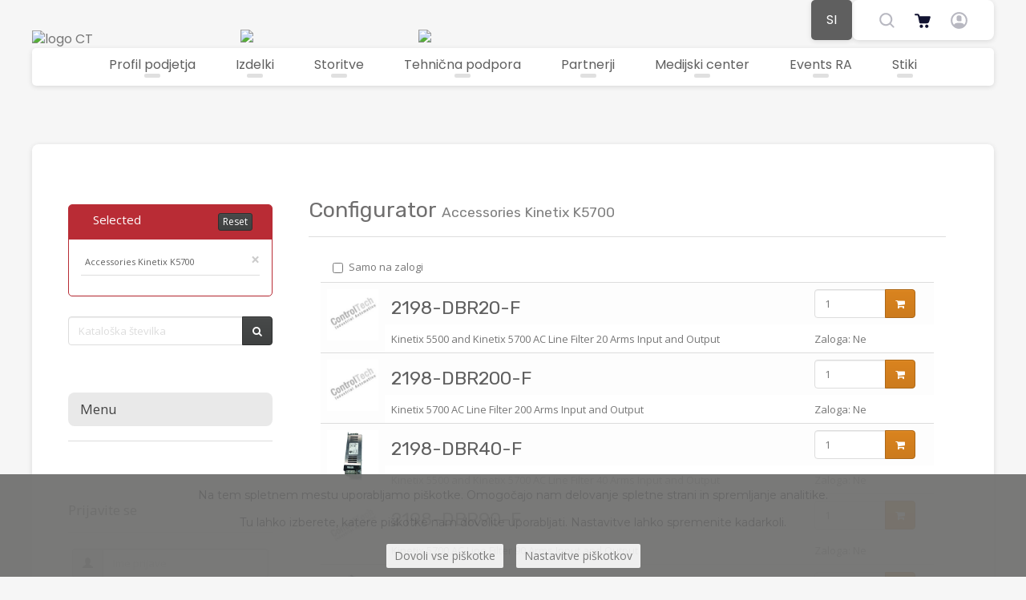

--- FILE ---
content_type: text/html; charset=utf-8
request_url: https://eshop.controltech.si/?currency=EUR&domain=controltech&menu=K5700
body_size: 11762
content:
<!DOCTYPE html>
<html lang="si">
<head>
    <meta charset="utf-8">
    <meta name="viewport" content="width=device-width, initial-scale=1">
    <meta name="google-site-verification" content="qEmiCFwk_Sp5AZ6a-uxLlw-MrXMGU2m9gdU7KnvcPvU">
    <meta name="keywords" content="ControlTech, Automationshop, Rockwell Automation, Allen Bradley, automatizace, řídicí systémy, frekvenční měniče, softstartéry, nízké napětí, senzory, safety, Tesch, Cedes">
    <meta name="description" content="ControlTech Automationshop - on-line obchod s produkty pro průmyslovou automatizaci.">
    <title id="snippet--title">ControlTech s.r.o.</title>
    <!--<title n:snippet="title">ControlTech s.r.o.</title>-->
    <!-- <link rel="stylesheet" href="/assets/bootstrap/css/bootstrap.min.css"> -->
    <link rel="stylesheet" href="/assets/bootstrap-themes/simplex/css/bootstrap.min.css">
    <link rel="stylesheet" href="/assets/font-awesome/css/font-awesome.min.css">
	<script src="https://cdn.lordicon.com/lordicon.js"></script>
    <link rel="stylesheet" href="/assets/nprogress/css/nprogress.min.css">
    <!--<link rel="stylesheet" href="/css/style.min.css">-->
    <link rel="stylesheet" href="/css/style2.css">
    <link rel="stylesheet" href="/css/redesing.css">
    <link rel="stylesheet" href="/css/cookies.min.css">
    <link rel="shortcut icon" href="/favicon.ico">
    <style>
    .storecard-final-price   {  	font-weight: bold;      }
    .detail-block            {    	margin-top: 20px; 	margin-bottom: 30px;     }
           

 #tabulkaform .panel-body    {     padding: 5px 15px;  }
 #tabulkaform .checkbox      {     min-height: 12px;     font-size: 10px;    }
 #tabulkaform .checkbox, .form-horizontal .radio-inline {     padding-top: 3px; padding-left: 15px;  }  
 #tabulkaform .checkbox label input, .form-horizontal .radio-inline label input {     margin-top: 3px; padding-left: 15px;  } 
  .odkazy{ display: inline-block;    text-align: center; white-space: nowrap; vertical-align: middle; -ms-touch-action: manipulation;  touch-action: manipulation;   cursor: pointer;  -webkit-user-select: none;  -moz-user-select: none;   -ms-user-select: none;user-select: none;  }
 #tabulkaform .konfigactive  { color: #444; background-color:  #e9e9e9; /*color: #ffffff; background-color: #b92c35;*/ }
 #tabulkaform .panel-title   {    font-size: 13px;   /*font-family: Arial,Helvetica,sans-serif;*/ }
 #tabulkaform .accordionS > .basic:hover, .hlavnimenubtn h4 small {  color: #444;  background-color: #e9e9e9;  }
 .hlavnimenubtn h4                                                { cursor: pointer; background-color: #e9e9e9; padding: 12px 15px; color: #444; border-radius: 8px; }
 
 #tabulkaform .accordionS   {  margin-bottom: 0px; border: 0 solid;   font-size: 12px; font-weight: 200; background-color: transparent; border-left: 2px solid #e9e9e9;  margin-left: -2px;    box-shadow: 0 1px 1px transparent; border-radius: 0px; }
 #sidebarblockform {  padding-left: 30px;     }
 .sidebar #sidebarblockform1 #tabulkaform .accordionS .silver a { color: #444; background-color:  #e9e9e9; }
 .sidebar #sidebarblockform1 #tabulkaform .accordionS .red  a   { color: #ffffff; background-color:  #b92c35; }
 .sidebar #sidebarblockform1 #tabulkaform .accordionS .basic a  {                             color: #b92c35; }
 .sidebar #sidebarblockform1 #tabulkaform .accordionS .silver   { color: #444; background-color:  #e9e9e9; }
 .sidebar #sidebarblockform1 #tabulkaform .accordionS .red      { color: #ffffff; background-color:  #b92c35; }
 .sidebar #sidebarblockform1 #tabulkaform .accordionS .basic    {                             color: #b92c35; }
 
 @-moz-document url-prefix() {
  input[type=number] { padding: 6px 5px 6px 12px !important; }
 }
 #tabulkaform .rotate     {        -moz-transition: all .2s linear;      -webkit-transition: all .2s linear;     transition: all .2s linear;  } 
 #tabulkaform .rotate.down{       -ms-transform: rotate(90deg);       -moz-transform: rotate(90deg);     -webkit-transform: rotate(90deg);      transform: rotate(90deg);  }

/*a.odkaz1 i.fa.rotate.fa-chevron-right { transform: rotate(90deg); }*/
/*  a.odkaz1[aria-expanded="true"] i.fa.rotate.fa-chevron-down { transform: rotate(-90deg); }
  a.odkaz1[aria-expanded="true"] i.fa.rotate.fa-chevron-right { transform: rotate(90deg); }*/
 
 .dropdown-submenu {  position: relative;}
.dropdown-submenu>.dropdown-menu {  top: 0;  left: 100%;  margin-top: -6px;  margin-left: -1px;  -webkit-border-radius: 0 6px 6px 6px;  -moz-border-radius: 0 6px 6px;  border-radius: 0 6px 6px 6px;}
.dropdown-submenu:hover>.dropdown-menu {  display: block;}
.dropdown-submenu>a:after {  display: block;  content: " ";  float: right;  width: 0;  height: 0;  border-color: transparent;  border-style: solid;  border-width: 5px 0 5px 5px;  border-left-color: #ccc;  margin-top: 5px;  margin-right: -10px;}
.dropdown-submenu:hover>a:after {  border-left-color: #fff;}
.dropdown-submenu.pull-left {  float: none;}
.dropdown-submenu.pull-left>.dropdown-menu {  left: -100%;  margin-left: 10px;  -webkit-border-radius: 6px 0 6px 6px;  -moz-border-radius: 6px 0 6px 6px;  border-radius: 6px 0 6px 6px;}
.dropdown-menu > li > a { color: #d9230f; }
/*#content-block h1.text-red font:first-child { display: none; }*/
#content-block h1.text-red font{ font-size: .65em; }
#vyberul li.vybrano{   font-size: 11px; margin-bottom: .5em;  justify-content: space-between; display: flex; padding: 5px 5px 5px 5px; border-radius: 3px; }

    .text-cyborg-warning {        color:  rgb(255, 136, 0);    }  
    .text-cyborg-info    {        color:  rgb(42, 159, 214);   }
    .text-cyborg-success {        color:  rgb(119, 179, 0);    }
    .text-cyborg-danger  {        color:  rgb(153, 51, 204)    }
    .table > tbody > tr > td.cyborg-warning  {        background-color:  rgb(255, 136, 0);    } 
    .table > tbody > tr > td.cyborg-info     {        background-color:  rgb(42, 159, 214);   }
    .table > tbody > tr > td.cyborg-success  {        background-color:  rgb(119, 179, 0);    }
    .table > tbody > tr > td.cyborg-danger   {        background-color:  rgb(153, 51, 204)    }
    .bg-cyborg-warning {        background-color:  rgb(255, 136, 0);    } 
    .bg-cyborg-info    {        background-color:  rgb(42, 159, 214);   }
    .bg-cyborg-success {        background-color:  rgb(119, 179, 0);    }
    .bg-cyborg-danger  {        background-color:  rgb(153, 51, 204)    }
    
 
    
  
         
</style>

    
</head>
<body>
<header>
<div class="menu-top flex">
	<div class="logo-wrapper flex">
		<a class="ct-logo" href="https://www.controltech.cz/">
			<img src="/images/logo/controltech logo.svg" alt="logo CT">
		</a>
		<img class="ra" src="/images/logo/RA-Partner-Logo_Value-Add-Distributor.svg">
		<img class="ra" src="/images/logo/RA-Partner-Logo_Authorized-Service-Provider.svg">
	</div>
	<div class="right flex">
		<div class="lang-selector-wrapper flex shadow">
			<div data-lang="cs"><a href="http://eshop.controltech.cz/?currency=EUR&amp;backlink=5q4ul&amp;menu=K5700&amp;do=setLocale"> CZ </a></div>
			<div data-lang="sk"><a href="http://eshop.controltech.sk/?currency=EUR&amp;backlink=5q4ul&amp;menu=K5700&amp;do=setLocale"> SK </a></div>
			<div data-lang="hu"><a href="http://eshop.ctech.hu/?currency=EUR&amp;backlink=5q4ul&amp;menu=K5700&amp;do=setLocale"> HU </a></div>
			<div data-lang="si"><a href="/?currency=EUR&amp;backlink=5q4ul&amp;menu=K5700&amp;do=setLocale" class="active-lang"> SI </a></div>
			<div data-lang="hr"><a href="http://eshop.controltech.hr/?currency=EUR&amp;backlink=5q4ul&amp;menu=K5700&amp;do=setLocale"> HR </a></div>
			<div data-lang="rs"><a href="http://eshop.controltech.rs/?currency=EUR&amp;backlink=5q4ul&amp;menu=K5700&amp;do=setLocale"> RS </a></div>
			<div data-lang="ba"><a href="https://www.controltech.ba/"> BA </a></div>
			<div data-lang="me"><a href="https://www.controltech.cz/me/"> ME </a></div>
			<div data-lang="mk"><a href="https://www.controltech.cz/mk/"> MK </a></div>
			<div data-lang="en"><a href="http://eshop.controltech.eu/?currency=EUR&amp;backlink=5q4ul&amp;menu=K5700&amp;do=setLocale"> EN </a> </div>
		</div>
		<div class="util-wrapper flex shadow">
			<div class="search flex" style="opacity: 30%">
				<lord-icon src="https://cdn.lordicon.com/fkdzyfle.json" trigger="hover"></lord-icon>
			</div>
			<div id="shopping-cart" class="shopping-cart flex">
				<a href="https://eshop.controltech.cz/" class="flex">
					<lord-icon src="https://cdn.lordicon.com/pbrgppbb.json" trigger="hover"></lord-icon>
				</a>
			</div>
			<div class="user flex" style="opacity: 30%">
				<a class="flex" href="#frm-signIn_FORM">
					<lord-icon src="https://cdn.lordicon.com/hrjifpbq.json" trigger="hover"></lord-icon>
				</a>
			</div>
		</div>
	</div>
</div>
 

 

 

 

 

 

 
 

 

 

 

 

 


<div class="menu-bottom">
	<div class="menu shadow">
<div class="menu-tab hvr">
	<a class="link" data-menu="menu1">
		Profil podjetja
		<div class="underline-menu"></div>
	</a>
</div>
<div class="menu-tab hvr">
	<a href="https://www.controltech.si/izdelki" class="link">
		Izdelki
		<div class="underline-menu"></div>
	</a>
</div>
<div class="menu-tab hvr">
	<a class="link" data-menu="menu3">
		Storitve
		<div class="underline-menu"></div>
	</a>
</div>
<div class="menu-tab hvr">
	<a href="https://www.controltech.si/tehnicna-podpora" class="link">
		Tehnična podpora
		<div class="underline-menu"></div>
	</a>
</div>
<div class="menu-tab hvr">
	<a href="https://www.controltech.si/partnerji" class="link">
		Partnerji
		<div class="underline-menu"></div>
	</a>
</div>
<div class="menu-tab hvr">
	<a class="link" data-menu="menu5">
		Medijski center
		<div class="underline-menu"></div>
	</a>
</div>
<div class="menu-tab hvr">
	<a href="https://www.controltech.si/events-ra" class="link">
		Events RA
		<div class="underline-menu"></div>
	</a>
</div>
<div class="menu-tab hvr">
	<a href="https://www.controltech.si/stiki" class="link">
		Stiki
		<div class="underline-menu"></div>
	</a>
</div>
		<div class="drp-menu shadow"><a href="https://www.controltech.si/podrobnosti-o-podjetju" data-menu-item="menu1">
	<div class="line"></div>
	<div class="text">Podrobnosti o podjetju</div>
</a>
<a href="https://www.controltech.si/splosni-pogoji-poslovanja" data-menu-item="menu1">
	<div class="line"></div>
	<div class="text">Splošni pogoji poslovanja</div>
</a>
<a href="https://www.controltech.si/ra-certifikat" data-menu-item="menu1">
	<div class="line"></div>
	<div class="text">RA certifikat</div>
</a>
<a href="https://www.controltech.si/obdelava-osebnih-podatkov" data-menu-item="menu1">
	<div class="line"></div>
	<div class="text">Obdelava osebnih podatkov</div>
</a>
<a href="https://www.controltech.si/industrial-repair-services" data-menu-item="menu3">
	<div class="line"></div>
	<div class="text">Industrial Repair Services</div>
</a>
<a href="https://www.controltech.si/industrial-training" data-menu-item="menu3">
	<div class="line"></div>
	<div class="text">Industrial Training</div>
</a>
<a href="https://www.controltech.si/engineering" data-menu-item="menu3">
	<div class="line"></div>
	<div class="text">Engineering</div>
</a>
<a href="https://www.controltech.si/techconnect-suport" data-menu-item="menu3">
	<div class="line"></div>
	<div class="text">TechConnect Suport</div>
</a>
<a href="https://www.controltech.si/warehouse-management" data-menu-item="menu3">
	<div class="line"></div>
	<div class="text">Warehouse management</div>
</a>
<a href="https://www.controltech.si/it-solution" data-menu-item="menu3">
	<div class="line"></div>
	<div class="text">IT Solution</div>
</a>
<a href="https://www.controltech.si/assemblies" data-menu-item="menu3">
	<div class="line"></div>
	<div class="text">Assemblies</div>
</a>
<a href="https://www.controltech.si/cyber-security" data-menu-item="menu3">
	<div class="line"></div>
	<div class="text">Cyber security</div>
</a>
<a href="https://www.controltech.si/robotics" data-menu-item="menu3">
	<div class="line"></div>
	<div class="text">Robotics</div>
</a>
<a href="https://www.controltech.si/vibration-measurement-and-diagnostics" data-menu-item="menu3">
	<div class="line"></div>
	<div class="text">Vibration Measurement and Diagnostics</div>
</a>
<a href="https://www.controltech.si/custom-autonomous-vehicles-robosherpa-agv" data-menu-item="menu3">
	<div class="line"></div>
	<div class="text">Custom autonomous vehicles ROBOSHERPA (AGV)</div>
</a>
<a href="https://www.controltech.si/novice" data-menu-item="menu5">
	<div class="line"></div>
	<div class="text">Novice</div>
</a>
<a href="https://www.controltech.si/newsletter" data-menu-item="menu5">
	<div class="line"></div>
	<div class="text">Newsletter</div>
</a>
<a href="https://www.controltech.si/prenosi" data-menu-item="menu5">
	<div class="line"></div>
	<div class="text">Prenosi</div>
</a>
<a href="https://www.controltech.si/rockwell-automation-documentation" data-menu-item="menu5">
	<div class="line"></div>
	<div class="text">Rockwell Automation Documentation</div>
</a>
<a href="https://www.controltech.si/tutorial-videos" data-menu-item="menu5">
	<div class="line"></div>
	<div class="text">E-learning</div>
</a>
</div>
	</div>
</div>
</header>
   
<div class="container shadow main">     
	<div class="container row" style="margin-top: 20px;">
	    <div class="row" id="snippet--flashMessage">	
			    </div>
	</div>	    
	<div class="wrapper row" style="margin-top: 20px;">	
	    <div class="sidebar col-sm-3">	
	
<div id="snippet--sidebar"></div>

                
<div class="sidebar-block1"  id='sidebarblockvyber' style="padding-top: 25px;">
      <div class="panel panel-primary"><div class="panel-heading">
      <div class="row"><div class="col-sm-10"><h4 class="panel-title">Selected</h4> </div><div class="col-sm-2"><button type="button" class="btn btn-default btn-xs" style="float: right;margin-right: -.5em;" id="formReset">Reset</button> </div></div></div>
      
      <div class="panel-body">  
                    <ul id="hlavimenuvyber" style="padding-left: 5px;">
                        <li  style="height: 20px; font-size: 11px; list-style-type: none;">   Accessories Kinetix   K5700 <a href="/?currency=EUR&amp;backlink=5q4ul"  class="close pull-right"  onmouseover="this.style.color='red';this.style.opacity='1'; " onmouseout="this.style.color='';this.style.opacity='0.2';" title=""  ><span aria-hidden="true">&times;</span></a></li>    
                    </ul> 
                    <hr style="margin-top: 0px; margin-bottom: 10px;">
                  <ul  id="vyberul" style="padding-left: 5px; line-height: 1.042857143;overflow: visible;">                                
<div id="snippet--ajaxvyberul"></div>
                                   
                  </ul>  
    </div></div>                                
</div>  
                  

            
            
		
		<div class="sidebar-block" id="search">
<form action="/" method="get" id="frm-sidebarSearch-searchForm">
    <div class="input-group">
	<input type="text" class="form-control" name="search_q" placeholder="Kataloška številka" id="frm-sidebarSearch-searchForm-search_q" required data-nette-rules='[{"op":":filled","msg":"This field is required."},{"op":":minLength","msg":"Številka izdelka mora biti najmanj 3 znakov!","arg":3}]'>
	<span class="input-group-btn">
	    <button class="btn btn-default" type="submit" name="send"><i class="fa fa-search"></i></button>
	</span>			
    </div><!-- /input-group -->
<input type="hidden" name="menu" value="K5700"><input type="hidden" name="currency" value="EUR"><input type="hidden" name="backlink" value="5q4ul"><input type="hidden" name="do" value="sidebarSearch-searchForm-submit"></form>		</div>
	  	                                      
			
		  		
	<div class="sidebar-block" id="snippet--sidebar-category-menu">
                <div  class="hlavnimenubtn">
                   <h4 data-toggle="collapse" data-target="#hlavnimenudiv" aria-expanded="false" aria-controls="hlavnimenudiv">   Menu   </h4>                                                                 
                   <div class="category-menu collapse " id="hlavnimenudiv">
                       <ul class="nav nav-pills nav-stacked nav-non-radius category-menu" id="konfigmenu"> <li role="presentation2" class="dropdown menucollapse2 " style="cursor: pointer;">            <a style="" class="" data-toggle="collapse" data-target="#aut_technika" aria-expanded="false" aria-controls="aut_technika" >  <i class="fa rotate fa-chevron-right" style="font-size: 10px"></i>   Automation technology       </a>
                <ul class="nav nav-pills nav-stacked nav-non-radius category-menu collapse "  style="*+*" id="aut_technika"    > <li  role="presentation1"  class="dropdown menucollapse1  ">      <a  class="odkaz1"  title="ridici_system" style="" href="/?topmenu=ridici_system&currency=EUR&backlink=5q4ul"   > <i class="fa rotate fa-chevron-right" style="font-size: 10px"></i> <span class="" >Programmable Controllers</span></a> <ul class="nav nav-pills nav-stacked nav-non-radius category-menu collapse "  style="" id="ridici_system"  ><li class="  " > <a href="/?menu=ControlLogix&currency=EUR&backlink=5q4ul"> <i class="fa1 fa-chevron-right1" style="font-size: 10px"></i> ControlLogix</a></li><li class="  " > <a href="/?menu=CompactLogix&currency=EUR&backlink=5q4ul"> <i class="fa1 fa-chevron-right1" style="font-size: 10px"></i> CompactLogix</a></li><li class="  " > <a href="/?menu=MicroLogix&currency=EUR&backlink=5q4ul"> <i class="fa1 fa-chevron-right1" style="font-size: 10px"></i> MicroLogix</a></li><li class="  " > <a href="/?menu=Micro800&currency=EUR&backlink=5q4ul"> <i class="fa1 fa-chevron-right1" style="font-size: 10px"></i> Micro800</a></li></ul><li class="  " > <a href="/?menu=distributedIO&currency=EUR&backlink=5q4ul"> <i class="fa1 fa-chevron-right1" style="font-size: 10px"></i> Distributed I/O</a></li><li class="  " > <a href="/?menu=industrialComputers&currency=EUR&backlink=5q4ul"> <i class="fa1 fa-chevron-right1" style="font-size: 10px"></i> Industrial Computers and Monitors</a></li><li class="  " > <a href="/?menu=graphicTerminal&currency=EUR&backlink=5q4ul"> <i class="fa1 fa-chevron-right1" style="font-size: 10px"></i> Graphic Terminal</a></li><li class="  " > <a href="/?menu=Switches&currency=EUR&backlink=5q4ul"> <i class="fa1 fa-chevron-right1" style="font-size: 10px"></i> Stratix Switches</a></li></ul>
                  </li> <li role="presentation2" class="dropdown menucollapse2 " style="cursor: pointer;">            <a style="" class="" data-toggle="collapse" data-target="#frek_menice" aria-expanded="false" aria-controls="frek_menice" >  <i class="fa rotate fa-chevron-right" style="font-size: 10px"></i>   Drives       </a>
                <ul class="nav nav-pills nav-stacked nav-non-radius category-menu collapse "  style="*+*" id="frek_menice"    > <li  role="presentation1"  class="dropdown menucollapse1  ">      <a  class="odkaz1"  title="ac_menice" style="" href="/?topmenu=ac_menice&currency=EUR&backlink=5q4ul"   > <i class="fa rotate fa-chevron-right" style="font-size: 10px"></i> <span class="" >AC Drives</span></a> <ul class="nav nav-pills nav-stacked nav-non-radius category-menu collapse "  style="" id="ac_menice"  ><li class="  " > <a href="/?menu=PF520&currency=EUR&backlink=5q4ul"> <i class="fa1 fa-chevron-right1" style="font-size: 10px"></i> PowerFlex 52x</a></li><li class="  " > <a href="/?menu=PF4M&currency=EUR&backlink=5q4ul"> <i class="fa1 fa-chevron-right1" style="font-size: 10px"></i> PowerFlex 4M</a></li><li class="  " > <a href="/?menu=PF750&currency=EUR&backlink=5q4ul"> <i class="fa1 fa-chevron-right1" style="font-size: 10px"></i> PowerFlex 75x</a></li></ul><li class="  " > <a href="/?menu=DC_PowerFlex&currency=EUR&backlink=5q4ul"> <i class="fa1 fa-chevron-right1" style="font-size: 10px"></i> DC Drives</a></li><li class="  " > <a href="/?menu=Tlumivky&currency=EUR&backlink=5q4ul"> <i class="fa1 fa-chevron-right1" style="font-size: 10px"></i> Reactors</a></li> <li  role="presentation1"  class="dropdown menucollapse1  ">      <a  class="odkaz1"  title="prislusenstvi_menice" style="" href="/?topmenu=prislusenstvi_menice&currency=EUR&backlink=5q4ul"   > <i class="fa rotate fa-chevron-right" style="font-size: 10px"></i> <span class="" >Accessories Drives</span></a> <ul class="nav nav-pills nav-stacked nav-non-radius category-menu collapse "  style="" id="prislusenstvi_menice"  ><li class="  " > <a href="/?menu=PowerFlex+52x&currency=EUR&backlink=5q4ul"> <i class="fa1 fa-chevron-right1" style="font-size: 10px"></i> PowerFlex 52x</a></li><li class="  " > <a href="/?menu=PowerFlex+4M&currency=EUR&backlink=5q4ul"> <i class="fa1 fa-chevron-right1" style="font-size: 10px"></i> PowerFlex 4M</a></li><li class="  " > <a href="/?menu=PowerFlex+75x&currency=EUR&backlink=5q4ul"> <i class="fa1 fa-chevron-right1" style="font-size: 10px"></i> PowerFlex 75x</a></li></ul></ul>
                  </li> <li role="presentation2" class="dropdown menucollapse2 " style="cursor: pointer;">            <a style="" class="" data-toggle="collapse" data-target="#softstartery" aria-expanded="false" aria-controls="softstartery" >  <i class="fa rotate fa-chevron-right" style="font-size: 10px"></i>   Softstarters       </a>
                <ul class="nav nav-pills nav-stacked nav-non-radius category-menu collapse "  style="*+*" id="softstartery"    ><li class="  " > <a href="/?menu=SMC&currency=EUR&backlink=5q4ul"> <i class="fa1 fa-chevron-right1" style="font-size: 10px"></i> SMC</a></li><li class="  " > <a href="/?menu=Accessories+SMC&currency=EUR&backlink=5q4ul"> <i class="fa1 fa-chevron-right1" style="font-size: 10px"></i> Accessories SMC</a></li></ul>
                  </li> <li role="presentation2" class="dropdown menucollapse2 " style="cursor: pointer;">            <a style="" class="" data-toggle="collapse" data-target="#nn" aria-expanded="false" aria-controls="nn" >  <i class="fa rotate fa-chevron-right" style="font-size: 10px"></i>   Low voltage products       </a>
                <ul class="nav nav-pills nav-stacked nav-non-radius category-menu collapse "  style="*+*" id="nn"    ><li class="  " > <a href="/?menu=Breakers&currency=EUR&backlink=5q4ul"> <i class="fa1 fa-chevron-right1" style="font-size: 10px"></i> Motor protection circuit breakers</a></li><li class="  " > <a href="/?menu=MCBS&currency=EUR&backlink=5q4ul"> <i class="fa1 fa-chevron-right1" style="font-size: 10px"></i> Miniature Circuit Breakers</a></li><li class="  " > <a href="/?menu=RCDS&currency=EUR&backlink=5q4ul"> <i class="fa1 fa-chevron-right1" style="font-size: 10px"></i> Residual Current Device</a></li><li class="  " > <a href="/?menu=Contactors&currency=EUR&backlink=5q4ul"> <i class="fa1 fa-chevron-right1" style="font-size: 10px"></i> Contactors</a></li><li class="  " > <a href="/?menu=OverloadRelay&currency=EUR&backlink=5q4ul"> <i class="fa1 fa-chevron-right1" style="font-size: 10px"></i> Overload Relays</a></li><li class="  " > <a href="/?menu=MoldedCase&currency=EUR&backlink=5q4ul"> <i class="fa1 fa-chevron-right1" style="font-size: 10px"></i> Molded case circuit breakers</a></li><li class="  " > <a href="/?menu=700&currency=EUR&backlink=5q4ul"> <i class="fa1 fa-chevron-right1" style="font-size: 10px"></i> Interposing relays</a></li><li class="  " > <a href="/?menu=ControlSwitches&currency=EUR&backlink=5q4ul"> <i class="fa1 fa-chevron-right1" style="font-size: 10px"></i> Control and power switches</a></li><li class="  " > <a href="/?menu=PBaSD&currency=EUR&backlink=5q4ul"> <i class="fa1 fa-chevron-right1" style="font-size: 10px"></i> Push Buttons & Signaling Devices</a></li><li class="  " > <a href="/?menu=1492-JLP&currency=EUR&backlink=5q4ul"> <i class="fa1 fa-chevron-right1" style="font-size: 10px"></i> Terminal Blocks</a></li><li class="  " > <a href="/?menu=1606-1609&currency=EUR&backlink=5q4ul"> <i class="fa1 fa-chevron-right1" style="font-size: 10px"></i> Power supplies, UPS, transformers and measuring instruments</a></li><li class="  " > <a href="/?menu=Delta&currency=EUR&backlink=5q4ul"> <i class="fa1 fa-chevron-right1" style="font-size: 10px"></i> Delta Power Supplies</a></li><li class="  " > <a href="/?menu=CMS&currency=EUR&backlink=5q4ul"> <i class="fa1 fa-chevron-right1" style="font-size: 10px"></i> Condition Monitoring System</a></li><li class="  " > <a href="/?menu=Sensors&currency=EUR&backlink=5q4ul"> <i class="fa1 fa-chevron-right1" style="font-size: 10px"></i> Sensors</a></li></ul>
                  </li> <li role="presentation2" class="dropdown menucollapse2  active " style="cursor: pointer;">            <a style="" class="" data-toggle="collapse" data-target="#servopohony" aria-expanded="false" aria-controls="servopohony" >  <i class="fa rotate fa-chevron-down" style="font-size: 10px"></i>   Kinetix Motion Control       </a>
                <ul class="nav nav-pills nav-stacked nav-non-radius category-menu collapse  in "  style="*+*" id="servopohony"    ><li class="  " > <a href="/?menu=Kinetix&currency=EUR&backlink=5q4ul"> <i class="fa1 fa-chevron-right1" style="font-size: 10px"></i> Motion Control</a></li><li class="  " > <a href="/?menu=servomotor&currency=EUR&backlink=5q4ul"> <i class="fa1 fa-chevron-right1" style="font-size: 10px"></i> Servomotors</a></li> <li  role="presentation1"  class="dropdown menucollapse1  ">      <a  class="odkaz1"  title="motion_kabely" style="" href="/?topmenu=motion_kabely&currency=EUR&backlink=5q4ul"   > <i class="fa rotate fa-chevron-right" style="font-size: 10px"></i> <span class="" >Motor Cables</span></a> <ul class="nav nav-pills nav-stacked nav-non-radius category-menu collapse "  style="" id="motion_kabely"  ><li class="  " > <a href="/?menu=TLP-power-cable&currency=EUR&backlink=5q4ul"> <i class="fa1 fa-chevron-right1" style="font-size: 10px"></i> TLP Power cable</a></li><li class="  " > <a href="/?menu=TLP-feedback-cable&currency=EUR&backlink=5q4ul"> <i class="fa1 fa-chevron-right1" style="font-size: 10px"></i> TLP Feedback cable</a></li><li class="  " > <a href="/?menu=VPL-cable&currency=EUR&backlink=5q4ul"> <i class="fa1 fa-chevron-right1" style="font-size: 10px"></i> VPL cable</a></li><li class="  " > <a href="/?menu=2090-power-cable&currency=EUR&backlink=5q4ul"> <i class="fa1 fa-chevron-right1" style="font-size: 10px"></i> 2090 Power cable</a></li><li class="  " > <a href="/?menu=2090-feedback-cable&currency=EUR&backlink=5q4ul"> <i class="fa1 fa-chevron-right1" style="font-size: 10px"></i> 2090 Feedback cable</a></li></ul> <li  role="presentation1"  class="dropdown menucollapse1  active  ">      <a  class="odkaz1"  title="prislusenstvi_kinetix" style="" href="/?topmenu=prislusenstvi_kinetix&currency=EUR&backlink=5q4ul"   > <i class="fa rotate fa-chevron-down" style="font-size: 10px"></i> <span class="" >Accessories Kinetix</span></a> <ul class="nav nav-pills nav-stacked nav-non-radius category-menu collapse  in "  style="" id="prislusenstvi_kinetix"  ><li class="  " > <a href="/?menu=K5100&currency=EUR&backlink=5q4ul"> <i class="fa1 fa-chevron-right1" style="font-size: 10px"></i> K5100</a></li><li class="  " > <a href="/?menu=K5300&currency=EUR&backlink=5q4ul"> <i class="fa1 fa-chevron-right1" style="font-size: 10px"></i> K5300</a></li><li class="  " > <a href="/?menu=K5500&currency=EUR&backlink=5q4ul"> <i class="fa1 fa-chevron-right1" style="font-size: 10px"></i> K5500</a></li><li class="  active " > <a href="/?menu=K5700&currency=EUR&backlink=5q4ul"> <i class="fa1 fa-chevron-right1" style="font-size: 10px"></i> K5700</a></li></ul></ul>
                  </li> <li role="presentation2" class="dropdown menucollapse2 " style="cursor: pointer;">            <a style="" class="" data-toggle="collapse" data-target="#datova_komunikace" aria-expanded="false" aria-controls="datova_komunikace" >  <i class="fa rotate fa-chevron-right" style="font-size: 10px"></i>   Data Communication       </a>
                <ul class="nav nav-pills nav-stacked nav-non-radius category-menu collapse "  style="*+*" id="datova_komunikace"    ><li class="  " > <a href="/?menu=gateways&currency=EUR&backlink=5q4ul"> <i class="fa1 fa-chevron-right1" style="font-size: 10px"></i> Gateways and Communication Cards</a></li><li class="  " > <a href="/?menu=wireless&currency=EUR&backlink=5q4ul"> <i class="fa1 fa-chevron-right1" style="font-size: 10px"></i> Industrial WiFi and wireless</a></li><li class="  " > <a href="/?menu=remoteconnectivity&currency=EUR&backlink=5q4ul"> <i class="fa1 fa-chevron-right1" style="font-size: 10px"></i> Remote Connectivity</a></li></ul>
                  </li> <li role="presentation2" class="dropdown menucollapse2 " style="cursor: pointer;">            <a style="" class="" data-toggle="collapse" data-target="#safety" aria-expanded="false" aria-controls="safety" >  <i class="fa rotate fa-chevron-right" style="font-size: 10px"></i>   Safety       </a>
                <ul class="nav nav-pills nav-stacked nav-non-radius category-menu collapse "  style="*+*" id="safety"    ><li class="  " > <a href="/?menu=440N&currency=EUR&backlink=5q4ul"> <i class="fa1 fa-chevron-right1" style="font-size: 10px"></i> 440N - Safety Non Contact Switches</a></li><li class="  " > <a href="/?menu=440K&currency=EUR&backlink=5q4ul"> <i class="fa1 fa-chevron-right1" style="font-size: 10px"></i> 440K - Safety Tongue Interlock</a></li><li class="  " > <a href="/?menu=440G&currency=EUR&backlink=5q4ul"> <i class="fa1 fa-chevron-right1" style="font-size: 10px"></i> 440G - Guardlock Switches (Interlock Switches)</a></li><li class="  " > <a href="/?menu=442G&currency=EUR&backlink=5q4ul"> <i class="fa1 fa-chevron-right1" style="font-size: 10px"></i> 442G - Multifunctional Access Box MAB</a></li><li class="  " > <a href="/?menu=440T&currency=EUR&backlink=5q4ul"> <i class="fa1 fa-chevron-right1" style="font-size: 10px"></i> 440T - Key Traps</a></li><li class="  " > <a href="/?menu=440P&currency=EUR&backlink=5q4ul"> <i class="fa1 fa-chevron-right1" style="font-size: 10px"></i> 440P - Safety Limit Switches</a></li><li class="  " > <a href="/?menu=440E&currency=EUR&backlink=5q4ul"> <i class="fa1 fa-chevron-right1" style="font-size: 10px"></i> 440E - Safety Rope Switches</a></li><li class="  " > <a href="/?menu=450L-445L-440L&currency=EUR&backlink=5q4ul"> <i class="fa1 fa-chevron-right1" style="font-size: 10px"></i> 450L-445L-440L - Safety Optical Curtains</a></li><li class="  " > <a href="/?menu=442L&currency=EUR&backlink=5q4ul"> <i class="fa1 fa-chevron-right1" style="font-size: 10px"></i> 442L - Safety Laser Scanners</a></li><li class="  " > <a href="/?menu=440F-E&currency=EUR&backlink=5q4ul"> <i class="fa1 fa-chevron-right1" style="font-size: 10px"></i> 440F - SafeEdge System</a></li><li class="  " > <a href="/?menu=440F-M&currency=EUR&backlink=5q4ul"> <i class="fa1 fa-chevron-right1" style="font-size: 10px"></i> 440F - Guardmaster, Safety Mats</a></li><li class="  " > <a href="/?menu=440R&currency=EUR&backlink=5q4ul"> <i class="fa1 fa-chevron-right1" style="font-size: 10px"></i> 440R - Safety Relays</a></li><li class="  " > <a href="/?menu=440C&currency=EUR&backlink=5q4ul"> <i class="fa1 fa-chevron-right1" style="font-size: 10px"></i> 440C - Software Configurable Safety Relays</a></li></ul>
                  </li><li role="presentation" > <a href="/?menu=robot&currency=EUR&backlink=5q4ul"> <i class="fa fa-chevron-right" style="font-size: 10px"></i> Industrial and educational robots</a></li><li role="presentation" > <a href="/?menu=generators&currency=EUR&backlink=5q4ul"> <i class="fa fa-chevron-right" style="font-size: 10px"></i> Home generators</a></li></ul> 
                   </div>
                </div>           
                <hr> 
        
<div class=""  id='sidebarblockform1'>

                  <!--  <h4>Konfigurátor</h4> 		    <hr>  padding-left: 30px;   margin-left: -2px;      border-left: 2px solid #e9e9e9;                 -->
               <form method='post' id='tabulkaform' action=''  class="form-horizontal "  >  
<div id="snippet--ajaxformprom">                   

                      <input type="hidden" name="tabulka" value="">
</div>
                             
            
              </form>   
                        
</div>

	</div> 
		   
      
						    
		    <div class="sidebar-block" id="sign-in">
			<h4>Prijavite se</h4>
			<hr>
			<form class="form-horizontal form-signin" style="margin: 20px 20px 20px 20px;" action="/?menu=K5700&amp;currency=EUR&amp;backlink=5q4ul" method="post" id="frm-signIn_FORM">
			    <div class="form-group">
				<div class="input-group">
				    <span class="input-group-addon"><span class="glyphicon glyphicon-user"></span></span>
				    <input class="form-control form-signin-loginname" placeholder="Ime prijave" type="text" name="loginname" id="frm-signIn_FORM-loginname" required data-nette-rules='[{"op":":filled","msg":"Potrebno je prijavno ime!"}]'>
				</div>
			    </div>
			    <div class="form-group">
				<div class="input-group">
				    <span class="input-group-addon"><span class="glyphicon glyphicon-lock"></span></span>
				    <input class="form-control" placeholder="Geslo" type="password" name="password" id="frm-signIn_FORM-password" required data-nette-rules='[{"op":":filled","msg":"Zahtevano je geslo!"}]'>
				</div>
			    </div>
			    <div class="form-group">
				<div class="checkbox">
				    <label>
					<input type="checkbox" name="remember" id="frm-signIn_FORM-remember">
					Ostani prijavljen
				    </label>
				</div>
			    </div>
			    <div class="form-group">				 
				    <input type="submit" class="btn btn-primary" name="send" value="Prijava">
			    </div>
<input type="hidden" name="_token_" value="xw4fcnmqh6ieMWVO6Q27rpSSlOc4uFhlQuDgU="><input type="hidden" name="_do" value="signIn_FORM-submit">			</form>
		    </div>
				   		    
			
		<!--
        <div class="sidebar-block">
		    <h4></h4>
		    <hr/>
		</div>-->
				    
			
        <!--
		<div class="sidebar-block">
		    <h4></h4>
		    <hr/>
		</div>-->
				    
	    </div>
      
	                
	    <div class="content col-sm-9" id="snippet--content">	
		
		       <div class="content-loading">   		</div>
<div id="content-block" style="padding-left: 15px; padding-right: 15px;">
     <h2 id="nazevNadpis" class="text-red" style="cursor1: pointer1;">Configurator <small>          Accessories Kinetix                    K5700 </small></h2> 
     
  

   <hr>
	
      

<div id="snippet--ajaxprehraj">
    
    <div class="row" style="margin-top: 0px; padding: 0 15px;"> 
    
 	<div class="row" style="      display: block;   " >
	    <div class="col-sm-6 col-md-6 col-lg-6">
                <div class="checkbox">
                  <label>
                    <input type="checkbox" name="sklad" id="skladem"  > Samo na zalogi
                  </label>
                </div>
	    </div>
	    <div class="col-sm-6 col-md-6 col-lg-6 text-right">          	    </div>
	</div>
                                                     
                     <table class="table  table-striped ">
       
    
        
                  
    

                         
                                    
                                    
                                   
      <tr >  <td rowspan="2" style="width: 80px; " class="" >
                <img class="img-responsive" alt="nopic.jpg" title=" " src="/eshop/images/nopic.jpg" style="max-height: 115px;">
          </td>  <th style="vertical-align: bottom;"> 
                            
          
                           
              <h3  onClick="prisluszmen(this)"  class="odkazy  text-success" title="2198-DBR20-F" data-id="1C0B000101" data-konfig="38"  > 2198-DBR20-F </h3>   </th> <td style="vertical-align: bottom;">  

          </td> <td style="vertical-align: bottom;">
            
         
                <div class="col-sm-6 storecard-buy-it" style="display: block;width: 12em;margin-left: -15px;">        				  
                  <form  class="ajax" method="post"  novalidate="" action="/?menu=K5700&amp;currency=EUR&amp;backlink=5q4ul" id="frm-addToCart_FORM">
        				    <div class="input-group">
          					<input type="number" class="form-control" value="1" min="1"  max="100" name="quantity" id="frm-addToCart_FORM-quantity">
          					<span class="input-group-btn">            					    <button class="btn btn-danger" type="submit" name="send"><i class="fa fa-shopping-cart"></i></button>          				 	</span>
          				    </div>				   
          				    <input type="hidden" class="storecard-discount-hidden" name="discount" value="">
          				    <input type="hidden" value="2198-DBR20-F" name="code">
        				    
<input type="hidden" name="_do" value="addToCart_FORM-submit">        					</form>	
        	</div>
      </td> </tr>
      <tr >   <td colspan="2" style="border-top: 1px solid #fff;"> 
               
               Kinetix 5500 and Kinetix 5700  AC Line Filter  20 Arms Input and Output 
          </td> <td style="border-top: 1px solid #fff; width: 120px;">Zaloga: Ne</td> </tr>
           
    
        
                  
    

                         
                                    
                                    
                                   
      <tr >  <td rowspan="2" style="width: 80px; " class="" >
                <img class="img-responsive" alt="nopic.jpg" title=" " src="/eshop/images/nopic.jpg" style="max-height: 115px;">
          </td>  <th style="vertical-align: bottom;"> 
                            
          
                           
              <h3  onClick="prisluszmen(this)"  class="odkazy  text-success" title="2198-DBR200-F" data-id="JL0P000101" data-konfig="41"  > 2198-DBR200-F </h3>   </th> <td style="vertical-align: bottom;">  

          </td> <td style="vertical-align: bottom;">
            
         
                <div class="col-sm-6 storecard-buy-it" style="display: block;width: 12em;margin-left: -15px;">        				  
                  <form  class="ajax" method="post"  novalidate="" action="/?menu=K5700&amp;currency=EUR&amp;backlink=5q4ul" id="frm-addToCart_FORM">
        				    <div class="input-group">
          					<input type="number" class="form-control" value="1" min="1"  max="100" name="quantity" id="frm-addToCart_FORM-quantity">
          					<span class="input-group-btn">            					    <button class="btn btn-danger" type="submit" name="send"><i class="fa fa-shopping-cart"></i></button>          				 	</span>
          				    </div>				   
          				    <input type="hidden" class="storecard-discount-hidden" name="discount" value="">
          				    <input type="hidden" value="2198-DBR200-F" name="code">
        				    
<input type="hidden" name="_do" value="addToCart_FORM-submit">        					</form>	
        	</div>
      </td> </tr>
      <tr >   <td colspan="2" style="border-top: 1px solid #fff;"> 
               
               Kinetix 5700  AC Line Filter  200 Arms Input and Output 
          </td> <td style="border-top: 1px solid #fff; width: 120px;">Zaloga: Ne</td> </tr>
           
    
        
                  
    

                         
                                    
                                    
                                   
      <tr >  <td rowspan="2" style="width: 80px; " class="" >
                <img class="img-responsive" alt="2198-DBR40-F.jpg" title="2198-DBR40-F.jpg" src="/eshop/images/2198-DBR40-F.jpg" style="max-height: 115px;">
          </td>  <th style="vertical-align: bottom;"> 
                            
          
                           
              <h3  onClick="prisluszmen(this)"  class="odkazy  text-success" title="2198-DBR40-F" data-id="37VA000101" data-konfig="39"  > 2198-DBR40-F </h3>   </th> <td style="vertical-align: bottom;">  

          </td> <td style="vertical-align: bottom;">
            
         
                <div class="col-sm-6 storecard-buy-it" style="display: block;width: 12em;margin-left: -15px;">        				  
                  <form  class="ajax" method="post"  novalidate="" action="/?menu=K5700&amp;currency=EUR&amp;backlink=5q4ul" id="frm-addToCart_FORM">
        				    <div class="input-group">
          					<input type="number" class="form-control" value="1" min="1"  max="100" name="quantity" id="frm-addToCart_FORM-quantity">
          					<span class="input-group-btn">            					    <button class="btn btn-danger" type="submit" name="send"><i class="fa fa-shopping-cart"></i></button>          				 	</span>
          				    </div>				   
          				    <input type="hidden" class="storecard-discount-hidden" name="discount" value="">
          				    <input type="hidden" value="2198-DBR40-F" name="code">
        				    
<input type="hidden" name="_do" value="addToCart_FORM-submit">        					</form>	
        	</div>
      </td> </tr>
      <tr >   <td colspan="2" style="border-top: 1px solid #fff;"> 
               
               Kinetix 5500 and Kinetix 5700  AC Line Filter  40 Arms Input and Output 
          </td> <td style="border-top: 1px solid #fff; width: 120px;">Zaloga: Ne</td> </tr>
           
    
        
                  
    

                         
                                    
                                    
                                   
      <tr >  <td rowspan="2" style="width: 80px; " class="" >
                <img class="img-responsive" alt="nopic.jpg" title=" " src="/eshop/images/nopic.jpg" style="max-height: 115px;">
          </td>  <th style="vertical-align: bottom;"> 
                            
          
                           
              <h3  onClick="prisluszmen(this)"  class="odkazy  text-success" title="2198-DBR90-F" data-id="2OYA000101" data-konfig="40"  > 2198-DBR90-F </h3>   </th> <td style="vertical-align: bottom;">  

          </td> <td style="vertical-align: bottom;">
            
         
                <div class="col-sm-6 storecard-buy-it" style="display: block;width: 12em;margin-left: -15px;">        				  
                  <form  class="ajax" method="post"  novalidate="" action="/?menu=K5700&amp;currency=EUR&amp;backlink=5q4ul" id="frm-addToCart_FORM">
        				    <div class="input-group">
          					<input type="number" class="form-control" value="1" min="1"  max="100" name="quantity" id="frm-addToCart_FORM-quantity">
          					<span class="input-group-btn">            					    <button class="btn btn-danger" type="submit" name="send"><i class="fa fa-shopping-cart"></i></button>          				 	</span>
          				    </div>				   
          				    <input type="hidden" class="storecard-discount-hidden" name="discount" value="">
          				    <input type="hidden" value="2198-DBR90-F" name="code">
        				    
<input type="hidden" name="_do" value="addToCart_FORM-submit">        					</form>	
        	</div>
      </td> </tr>
      <tr >   <td colspan="2" style="border-top: 1px solid #fff;"> 
               
               Kinetix 5700  AC Line Filter  90 Arms Input and Output 
          </td> <td style="border-top: 1px solid #fff; width: 120px;">Zaloga: Ne</td> </tr>
           
    
        
                  
    

                         
                                    
                                    
                                   
      <tr >  <td rowspan="2" style="width: 80px; " class="" >
                <img class="img-responsive" alt="2198-h_ph.jpg" title="2198-h_ph.jpg" src="/eshop/images/2198-h_ph.jpg" style="max-height: 115px;">
          </td>  <th style="vertical-align: bottom;"> 
                            
          
                           
              <h3  onClick="prisluszmen(this)"  class="odkazy  text-success" title="2198-H040-P-T" data-id="2SH9000101" data-konfig="44"  > 2198-H040-P-T </h3>   </th> <td style="vertical-align: bottom;">  

          </td> <td style="vertical-align: bottom;">
            
         
                <div class="col-sm-6 storecard-buy-it" style="display: block;width: 12em;margin-left: -15px;">        				  
                  <form  class="ajax" method="post"  novalidate="" action="/?menu=K5700&amp;currency=EUR&amp;backlink=5q4ul" id="frm-addToCart_FORM">
        				    <div class="input-group">
          					<input type="number" class="form-control" value="1" min="1"  max="100" name="quantity" id="frm-addToCart_FORM-quantity">
          					<span class="input-group-btn">            					    <button class="btn btn-danger" type="submit" name="send"><i class="fa fa-shopping-cart"></i></button>          				 	</span>
          				    </div>				   
          				    <input type="hidden" class="storecard-discount-hidden" name="discount" value="">
          				    <input type="hidden" value="2198-H040-P-T" name="code">
        				    
<input type="hidden" name="_do" value="addToCart_FORM-submit">        					</form>	
        	</div>
      </td> </tr>
      <tr >   <td colspan="2" style="border-top: 1px solid #fff;"> 
               
               T-connector and bus-bars for control power on Frame 1 or 2 follower drives 
          </td> <td style="border-top: 1px solid #fff; width: 120px;">Zaloga: Ne</td> </tr>
           
    
        
                  
    

                         
                                    
                                    
                                   
      <tr >  <td rowspan="2" style="width: 80px; " class="" >
                <img class="img-responsive" alt="2198-h_ph.jpg" title="2198-h_ph.jpg" src="/eshop/images/2198-h_ph.jpg" style="max-height: 115px;">
          </td>  <th style="vertical-align: bottom;"> 
                            
          
                           
              <h3  onClick="prisluszmen(this)"  class="odkazy  text-success" title="2198-H070-P-T" data-id="4HL9000101" data-konfig="45"  > 2198-H070-P-T </h3>   </th> <td style="vertical-align: bottom;">  

          </td> <td style="vertical-align: bottom;">
            
         
                <div class="col-sm-6 storecard-buy-it" style="display: block;width: 12em;margin-left: -15px;">        				  
                  <form  class="ajax" method="post"  novalidate="" action="/?menu=K5700&amp;currency=EUR&amp;backlink=5q4ul" id="frm-addToCart_FORM">
        				    <div class="input-group">
          					<input type="number" class="form-control" value="1" min="1"  max="100" name="quantity" id="frm-addToCart_FORM-quantity">
          					<span class="input-group-btn">            					    <button class="btn btn-danger" type="submit" name="send"><i class="fa fa-shopping-cart"></i></button>          				 	</span>
          				    </div>				   
          				    <input type="hidden" class="storecard-discount-hidden" name="discount" value="">
          				    <input type="hidden" value="2198-H070-P-T" name="code">
        				    
<input type="hidden" name="_do" value="addToCart_FORM-submit">        					</form>	
        	</div>
      </td> </tr>
      <tr >   <td colspan="2" style="border-top: 1px solid #fff;"> 
               
               T-connector and bus-bars for control power on Frame 3 follower drives 
          </td> <td style="border-top: 1px solid #fff; width: 120px;">Zaloga: 7 kosi</td> </tr>
           
    
        
                  
    

                         
                                    
                                    
                                   
      <tr >  <td rowspan="2" style="width: 80px; " class="" >
                <img class="img-responsive" alt="2198-h_ph.jpg" title="2198-h_ph.jpg" src="/eshop/images/2198-h_ph.jpg" style="max-height: 115px;">
          </td>  <th style="vertical-align: bottom;"> 
                            
          
                           
              <h3  onClick="prisluszmen(this)"  class="odkazy  text-success" title="2198-H2DCK" data-id="2MA9000101" data-konfig="47"  > 2198-H2DCK </h3>   </th> <td style="vertical-align: bottom;">  

          </td> <td style="vertical-align: bottom;">
            
         
                <div class="col-sm-6 storecard-buy-it" style="display: block;width: 12em;margin-left: -15px;">        				  
                  <form  class="ajax" method="post"  novalidate="" action="/?menu=K5700&amp;currency=EUR&amp;backlink=5q4ul" id="frm-addToCart_FORM">
        				    <div class="input-group">
          					<input type="number" class="form-control" value="1" min="1"  max="100" name="quantity" id="frm-addToCart_FORM-quantity">
          					<span class="input-group-btn">            					    <button class="btn btn-danger" type="submit" name="send"><i class="fa fa-shopping-cart"></i></button>          				 	</span>
          				    </div>				   
          				    <input type="hidden" class="storecard-discount-hidden" name="discount" value="">
          				    <input type="hidden" value="2198-H2DCK" name="code">
        				    
<input type="hidden" name="_do" value="addToCart_FORM-submit">        					</form>	
        	</div>
      </td> </tr>
      <tr >   <td colspan="2" style="border-top: 1px solid #fff;"> 
               
               Hiperface to DSL Feedback Converter Kit 
          </td> <td style="border-top: 1px solid #fff; width: 120px;">Zaloga: 9 kosi</td> </tr>
           
    
        
                  
    

                         
                                    
                                    
                                   
      <tr >  <td rowspan="2" style="width: 80px; " class="" >
                <img class="img-responsive" alt="2198-k57ck-d15m.png" title="2198-k57ck-d15m.png" src="/eshop/images/2198-k57ck-d15m.png" style="max-height: 115px;">
          </td>  <th style="vertical-align: bottom;"> 
                            
          
                           
              <h3  onClick="prisluszmen(this)"  class="odkazy  text-success" title="2198-K57CK-D15M" data-id="1TH9000101" data-konfig="46"  > 2198-K57CK-D15M </h3>   </th> <td style="vertical-align: bottom;">  

          </td> <td style="vertical-align: bottom;">
            
         
                <div class="col-sm-6 storecard-buy-it" style="display: block;width: 12em;margin-left: -15px;">        				  
                  <form  class="ajax" method="post"  novalidate="" action="/?menu=K5700&amp;currency=EUR&amp;backlink=5q4ul" id="frm-addToCart_FORM">
        				    <div class="input-group">
          					<input type="number" class="form-control" value="1" min="1"  max="100" name="quantity" id="frm-addToCart_FORM-quantity">
          					<span class="input-group-btn">            					    <button class="btn btn-danger" type="submit" name="send"><i class="fa fa-shopping-cart"></i></button>          				 	</span>
          				    </div>				   
          				    <input type="hidden" class="storecard-discount-hidden" name="discount" value="">
          				    <input type="hidden" value="2198-K57CK-D15M" name="code">
        				    
<input type="hidden" name="_do" value="addToCart_FORM-submit">        					</form>	
        	</div>
      </td> </tr>
      <tr >   <td colspan="2" style="border-top: 1px solid #fff;"> 
               
               Kinetix Universal Feedback connector kit 
          </td> <td style="border-top: 1px solid #fff; width: 120px;">Zaloga: 14 kosi</td> </tr>
           
    
        
                  
    

                         
                                    
                                    
                                   
      <tr >  <td rowspan="2" style="width: 80px; " class="" >
                <img class="img-responsive" alt="2198-kitcon-dsl.png" title="2198-kitcon-dsl.png" src="/eshop/images/2198-kitcon-dsl.png" style="max-height: 115px;">
          </td>  <th style="vertical-align: bottom;"> 
                            
          
                           
              <h3  onClick="prisluszmen(this)"  class="odkazy  text-success" title="2198-KITCON-DSL" data-id="1AA9000101" data-konfig="48"  > 2198-KITCON-DSL </h3>   </th> <td style="vertical-align: bottom;">  

          </td> <td style="vertical-align: bottom;">
            
         
                <div class="col-sm-6 storecard-buy-it" style="display: block;width: 12em;margin-left: -15px;">        				  
                  <form  class="ajax" method="post"  novalidate="" action="/?menu=K5700&amp;currency=EUR&amp;backlink=5q4ul" id="frm-addToCart_FORM">
        				    <div class="input-group">
          					<input type="number" class="form-control" value="1" min="1"  max="100" name="quantity" id="frm-addToCart_FORM-quantity">
          					<span class="input-group-btn">            					    <button class="btn btn-danger" type="submit" name="send"><i class="fa fa-shopping-cart"></i></button>          				 	</span>
          				    </div>				   
          				    <input type="hidden" class="storecard-discount-hidden" name="discount" value="">
          				    <input type="hidden" value="2198-KITCON-DSL" name="code">
        				    
<input type="hidden" name="_do" value="addToCart_FORM-submit">        					</form>	
        	</div>
      </td> </tr>
      <tr >   <td colspan="2" style="border-top: 1px solid #fff;"> 
               
               Kinetix 5500 DSL Connector Kit 
          </td> <td style="border-top: 1px solid #fff; width: 120px;">Zaloga: 25 kosi</td> </tr>
           
    
        
                  
    

                         
                                    
                                    
                                   
      <tr >  <td rowspan="2" style="width: 80px; " class="" >
                <img class="img-responsive" alt="2198-R004.jpg" title="2198-R004.jpg" src="/eshop/images/2198-R004.jpg" style="max-height: 115px;">
          </td>  <th style="vertical-align: bottom;"> 
                            
          
                           
              <h3  onClick="prisluszmen(this)"  class="odkazy  text-success" title="2198-R004" data-id="3RQA000101" data-konfig="34"  > 2198-R004 </h3>   </th> <td style="vertical-align: bottom;">  

          </td> <td style="vertical-align: bottom;">
            
         
                <div class="col-sm-6 storecard-buy-it" style="display: block;width: 12em;margin-left: -15px;">        				  
                  <form  class="ajax" method="post"  novalidate="" action="/?menu=K5700&amp;currency=EUR&amp;backlink=5q4ul" id="frm-addToCart_FORM">
        				    <div class="input-group">
          					<input type="number" class="form-control" value="1" min="1"  max="100" name="quantity" id="frm-addToCart_FORM-quantity">
          					<span class="input-group-btn">            					    <button class="btn btn-danger" type="submit" name="send"><i class="fa fa-shopping-cart"></i></button>          				 	</span>
          				    </div>				   
          				    <input type="hidden" class="storecard-discount-hidden" name="discount" value="">
          				    <input type="hidden" value="2198-R004" name="code">
        				    
<input type="hidden" name="_do" value="addToCart_FORM-submit">        					</form>	
        	</div>
      </td> </tr>
      <tr >   <td colspan="2" style="border-top: 1px solid #fff;"> 
               
               Kinetix 5700 400W Shunt Resistor 
          </td> <td style="border-top: 1px solid #fff; width: 120px;">Zaloga: Ne</td> </tr>
           
    
        
                  
    

                         
                                    
                                    
                                   
      <tr >  <td rowspan="2" style="width: 80px; " class="" >
                <img class="img-responsive" alt="2198-R014.jpg" title="2198-R014.jpg" src="/eshop/images/2198-R014.jpg" style="max-height: 115px;">
          </td>  <th style="vertical-align: bottom;"> 
                            
          
                           
              <h3  onClick="prisluszmen(this)"  class="odkazy  text-success" title="2198-R014" data-id="29K9000101" data-konfig="35"  > 2198-R014 </h3>   </th> <td style="vertical-align: bottom;">  

          </td> <td style="vertical-align: bottom;">
            
         
                <div class="col-sm-6 storecard-buy-it" style="display: block;width: 12em;margin-left: -15px;">        				  
                  <form  class="ajax" method="post"  novalidate="" action="/?menu=K5700&amp;currency=EUR&amp;backlink=5q4ul" id="frm-addToCart_FORM">
        				    <div class="input-group">
          					<input type="number" class="form-control" value="1" min="1"  max="100" name="quantity" id="frm-addToCart_FORM-quantity">
          					<span class="input-group-btn">            					    <button class="btn btn-danger" type="submit" name="send"><i class="fa fa-shopping-cart"></i></button>          				 	</span>
          				    </div>				   
          				    <input type="hidden" class="storecard-discount-hidden" name="discount" value="">
          				    <input type="hidden" value="2198-R014" name="code">
        				    
<input type="hidden" name="_do" value="addToCart_FORM-submit">        					</form>	
        	</div>
      </td> </tr>
      <tr >   <td colspan="2" style="border-top: 1px solid #fff;"> 
               
               Kinetix 5700 1.4kW Shunt Resistor 
          </td> <td style="border-top: 1px solid #fff; width: 120px;">Zaloga: Ne</td> </tr>
           
    
        
                  
    

                         
                                    
                                    
                                   
      <tr >  <td rowspan="2" style="width: 80px; " class="" >
                <img class="img-responsive" alt="2198-r031.jpg" title="2198-r031.jpg" src="/eshop/images/2198-r031.jpg" style="max-height: 115px;">
          </td>  <th style="vertical-align: bottom;"> 
                            
          
                           
              <h3  onClick="prisluszmen(this)"  class="odkazy  text-success" title="2198-R031" data-id="1OSA000101" data-konfig="36"  > 2198-R031 </h3>   </th> <td style="vertical-align: bottom;">  

          </td> <td style="vertical-align: bottom;">
            
         
                <div class="col-sm-6 storecard-buy-it" style="display: block;width: 12em;margin-left: -15px;">        				  
                  <form  class="ajax" method="post"  novalidate="" action="/?menu=K5700&amp;currency=EUR&amp;backlink=5q4ul" id="frm-addToCart_FORM">
        				    <div class="input-group">
          					<input type="number" class="form-control" value="1" min="1"  max="100" name="quantity" id="frm-addToCart_FORM-quantity">
          					<span class="input-group-btn">            					    <button class="btn btn-danger" type="submit" name="send"><i class="fa fa-shopping-cart"></i></button>          				 	</span>
          				    </div>				   
          				    <input type="hidden" class="storecard-discount-hidden" name="discount" value="">
          				    <input type="hidden" value="2198-R031" name="code">
        				    
<input type="hidden" name="_do" value="addToCart_FORM-submit">        					</form>	
        	</div>
      </td> </tr>
      <tr >   <td colspan="2" style="border-top: 1px solid #fff;"> 
               
               Kinetix 5700 3.1kW Shunt Resistor 
          </td> <td style="border-top: 1px solid #fff; width: 120px;">Zaloga: Ne</td> </tr>
           
    
        
                  
    

                         
                                    
                                    
                                   
      <tr >  <td rowspan="2" style="width: 80px; " class="" >
                <img class="img-responsive" alt="2198-r031.jpg" title="2198-r031.jpg" src="/eshop/images/2198-r031.jpg" style="max-height: 115px;">
          </td>  <th style="vertical-align: bottom;"> 
                            
          
                           
              <h3  onClick="prisluszmen(this)"  class="odkazy  text-success" title="2198-R127" data-id="2IL9000101" data-konfig="37"  > 2198-R127 </h3>   </th> <td style="vertical-align: bottom;">  

          </td> <td style="vertical-align: bottom;">
            
         
                <div class="col-sm-6 storecard-buy-it" style="display: block;width: 12em;margin-left: -15px;">        				  
                  <form  class="ajax" method="post"  novalidate="" action="/?menu=K5700&amp;currency=EUR&amp;backlink=5q4ul" id="frm-addToCart_FORM">
        				    <div class="input-group">
          					<input type="number" class="form-control" value="1" min="1"  max="100" name="quantity" id="frm-addToCart_FORM-quantity">
          					<span class="input-group-btn">            					    <button class="btn btn-danger" type="submit" name="send"><i class="fa fa-shopping-cart"></i></button>          				 	</span>
          				    </div>				   
          				    <input type="hidden" class="storecard-discount-hidden" name="discount" value="">
          				    <input type="hidden" value="2198-R127" name="code">
        				    
<input type="hidden" name="_do" value="addToCart_FORM-submit">        					</form>	
        	</div>
      </td> </tr>
      <tr >   <td colspan="2" style="border-top: 1px solid #fff;"> 
               
               Kinetix 5700 12.7kW Shunt Resistor 
          </td> <td style="border-top: 1px solid #fff; width: 120px;">Zaloga: Ne</td> </tr>
           
    
        
                  
    

                         
                                    
                                    
                                   
      <tr >  <td rowspan="2" style="width: 80px; " class="" >
                <img class="img-responsive" alt="2198-tcon-24vdcin36.jpg" title="2198-tcon-24vdcin36.jpg" src="/eshop/images/2198-tcon-24vdcin36.jpg" style="max-height: 115px;">
          </td>  <th style="vertical-align: bottom;"> 
                            
          
                           
              <h3  onClick="prisluszmen(this)"  class="odkazy  text-success" title="2198-TCON-24VDCIN36" data-id="1UH9000101" data-konfig="42"  > 2198-TCON-24VDCIN36 </h3>   </th> <td style="vertical-align: bottom;">  

          </td> <td style="vertical-align: bottom;">
            
         
                <div class="col-sm-6 storecard-buy-it" style="display: block;width: 12em;margin-left: -15px;">        				  
                  <form  class="ajax" method="post"  novalidate="" action="/?menu=K5700&amp;currency=EUR&amp;backlink=5q4ul" id="frm-addToCart_FORM">
        				    <div class="input-group">
          					<input type="number" class="form-control" value="1" min="1"  max="100" name="quantity" id="frm-addToCart_FORM-quantity">
          					<span class="input-group-btn">            					    <button class="btn btn-danger" type="submit" name="send"><i class="fa fa-shopping-cart"></i></button>          				 	</span>
          				    </div>				   
          				    <input type="hidden" class="storecard-discount-hidden" name="discount" value="">
          				    <input type="hidden" value="2198-TCON-24VDCIN36" name="code">
        				    
<input type="hidden" name="_do" value="addToCart_FORM-submit">        					</form>	
        	</div>
      </td> </tr>
      <tr >   <td colspan="2" style="border-top: 1px solid #fff;"> 
               
               Kinetix 5700 Shared-bus T-connector kit 
          </td> <td style="border-top: 1px solid #fff; width: 120px;">Zaloga: Ne</td> </tr>
                         </table> 
    </div>              
</div>

</div>   
	    </div>      
	</div>	    
    </div>

	<footer>
 
 
 
 
 
 
 <div class="footer-container nws-subs">
	<div class="line"></div>
	<div>
		<h1>Newsletter</h1>
		<a href="https://www.controltech.si/#frm-newsletterSubscribe"><b>Novičnik</b></a>
	</div>
</div>
<div class="footer-container">
	<div class="line"></div>
	<h1>ControlTech d.o.o.</h1>
	<div class="company-info">
		<div class="hook">
			<div class="separater"></div>
			<div class="file">
				<img src="/images/icons/map_opsz24.svg">
				<div>
					<h3>Lokacija</h3>
					<p>
						Cesta v Gorice 34c
						<br>
						1000 Ljubljana
					</p>
				</div>
			</div>
			<div class="file">
				<img src="/images/icons/call_opsz24.svg">
				<div>
					<h3>Tel.</h3>
					<p>+386 5 913 25 83</p>
				</div>
			</div>
		</div>
		<div class="hook">
			<div class="separater"></div>

			<div class="file">
				<img src="/images/icons/mail_opsz24.svg">
				<div>
					<h3>Info</h3>
					<p><a href="/cdn-cgi/l/email-protection#c5acaba3aa85a6aaabb1b7aaa9b1a0a6adebb6ac"><span class="__cf_email__" data-cfemail="bed7d0d8d1feddd1d0caccd1d2cadbddd690cdd7">[email&#160;protected]</span></a></p>
				</div>
			</div>
		</div>
	</div>
</div>
<div class="footer-container">
	<div class="line"></div>
	<div class="flex">
		<div class="ra">
			<img
				src="/images/logo/RA-Partner-Logo_Value-Add-Distributor-rgb.svg"
				alt="RA-Partner-Logo_Value-Add-Distributor">
			<img
				src="/images/logo/RA-Partner-Logo_Authorized-Service-Provider_Authorized-Service-Provider_cmyk2-01.svg"
				alt="RA-Partner-Logo_Authorized-Service-Provider_Authorized-Service-Provider">
		</div>
		<div class="socials flex">
			<a href="https://www.linkedin.com/company/controltech-slovenia/">
				<lord-icon
					src="https://cdn.lordicon.com/jpxhrooi.json"
					trigger="hover"
					colors="primary:#ffffff,secondary:#000000">
				</lord-icon>
			</a>
		</div>
	</div>
	<div class="cookie-wrapper">
		<a onclick="showCookiesSelection();return false;" href="#">Nastavitev piškotkov</a>
	</div>
</div>

	</footer>

         
    

<!-- Cookies consent (bar) -->
<div id="cookie-wrapper">
    <div id="cookie-panel">   
            <p>Na tem spletnem mestu uporabljamo piškotke. Omogočajo nam delovanje spletne strani in spremljanje analitike.</p>
                        <p>Tu lahko izberete, katere piškotke nam dovolite uporabljati. Nastavitve lahko spremenite kadarkoli.</p>

                <button class="btn-cookies" onclick="saveCookiesAllTrue([&quot;CT_analyticCookies&quot;,&quot;CT_marketingCookies&quot;])">Dovoli vse piškotke</button>
                
                <button class="btn-cookies" onclick="showCookiesSelection()">Nastavitve piškotkov</button>
            
            
            
    </div>
</div>
            


<!-- Cookies selection (window) -->
<div id="cookies-selection" style="display:none;">
    
     <div class="cookies-window">

         <h2>Nastavitve piškotkov</h2>
        
        <div class="cookies-checkboxes">

            <div class="cookie-select">
                <input type="checkbox" id="check-necessary"  checked disabled class="" name="sp_necessaryCookies">
                <label for="check-necessary" class="dropdown">
                    Nujno potrebni piškotki
                    <span class="info"></span>
                    <span class="checkmark"></span>
                </label>
                <div class="dropdown-content">
                    <p>Ti piškotki so nujni za pravilno delovanje spletne strani in se jih ne da onemogočiti.</p> 
                </div>
            </div>
            

            <div class="cookie-select">
                <input type="checkbox" id="check-analytic" class="cookies-checkbox" name="CT_analyticCookies">             
                <label for="check-analytic" class="dropdown">
                    Za spremljanje analitike
                    <span class="info"></span>
                    <span class="checkmark"></span>
                </label>
                <div class="dropdown-content">
                    <p>Ti piškoti nam pomagajo razumeti, kako obiskovalci uporabljajo naše spletne strani. Uporabljamo jih za spremljanje analitike obiskov.</p> 
                </div>
            </div>
            
            <div class="cookie-select">
                <input type="checkbox" id="check-marketing" class="cookies-checkbox" name="CT_marketingCookies">             
                <label for="check-marketing" class="dropdown">
                    Oglaševanje in profiliranje
                    <span class="info"></span>
                    <span class="checkmark"></span>
                </label>
                <div class="dropdown-content">
                    <p>Ti piškotki so nameščeni ob storitvah, ki tečejo na naših spletnih straneh (npr. chat, YouTube, Facebook, Gooogle reCAPTCHA). Če jih onemogočite, lahko določene storitve ne funkcionirajo pravilno.</p> 
                </div>
            </div>    
                
    </div>
            <div class="cookie-buttons">
                    <button class="btn-cookies" onclick="saveCookiesSelection()">Dovoli izbrano</button>
                    <button class="btn-cookies" onclick="saveCookiesAllTrue([&quot;CT_analyticCookies&quot;,&quot;CT_marketingCookies&quot;])">Dovoli vse piškotke</button>
            </div>
            
            
         
            <div class="close-window" onclick="closeCookiesWindow()">✕</div>
    </div>
</div>       
    <script data-cfasync="false" src="/cdn-cgi/scripts/5c5dd728/cloudflare-static/email-decode.min.js"></script><script src="/assets/jquery/js/jquery-3.7.1.min.js"></script> 
     <script type="text/javascript">     
      if(  !window.jQuery ) document.write('<script  src="./assets/jquery/js/jquery-3.7.1.min.js"><\/script>');  
    </script>
    <script src="/assets/jquery-mask/js/jquery.mask.min.js"></script>
    <script src="/assets/nette-forms/js/nette.forms.js"></script>	    
    <script src="/assets/nette-ajax/js/nette.ajax.min.js"></script>
    <script src="/assets/bootstrap/js/bootstrap.min.js"></script>	    
    <script src="/assets/unveil/js/unveil.js"></script> 
    <script src="/assets/nprogress/js/nprogress.min.js"></script>	      
    <script src="/js/ext.min.js"></script>
   
     <script type="text/javascript">
   var zakladurl = "windowlocationhref"
   var backlink  = ""
   var menu      = "K5700"
   
  //console.log(zakladurl+" zakladurl  404 backlink "+backlink, window.location );
  
      function odstran( object ){
           $( "#"+object.title+"" ).removeAttr('checked');
          data = $("#tabulkaform").serialize();
         // console.log(  object.title , data  );
        
         formularZmen( data );
   }
   
 /*  function formzmen(object ){   
      console.log(  object , ' formzmen '  );
         data = $("#tabulkaform").serialize();
          console.log(data , " **** serialize " );                
          formularZmen( data );           
      
           return false;
   }   */
 //  var ii = 0;
    function prisluszmen(object ){
     var url = "/?menu=K5700&currency=EUR&backlink=5q4ul&do=prehrajform"; 
     var statesave; // ii = 1;
   //   console.log(  object , ' prisluszmen '+object.dataset.id  );
         data = $("#tabulkaform").serialize();
       //   console.log(history.state ,window.location.pathname+ " **427** prisluszmen "+url+'&type='+object.title );                
       //    window.history.pushState( {'detail': '1XQ8000101', 'konfig': 2},null, '/konfigurator/detail?ID=1XQ8000101&konfig=2' );        
          $.nette.ajax({
                url: url+'&type='+object.title+'&konfig='+object.dataset.konfig ,     
                type: 'POST',
                data: data+"&"+$('#skladem:checkbox').serialize(),
                success: function (rowdata, status, jqXHR, settings) {
                    statesave = rowdata.state ;
                      //  console.log(rowdata.state);                 // console.log( status, jqXHR.state ); 
                    if (rowdata.snippets) {
                        for (var i in rowdata.snippets) {
                            $("#" + i).html(rowdata.snippets[i]);
                        }
                    }    
                     
                },
               complete:function( data){  
              //  console.log(" ****  444 "+statesave.backlink  ,Object.assign(statesave , {'detail': object.dataset.id, 'konfig': object.dataset.konfig }) );
                  //  history.pushState(null,null, '/konfigurator/detail?ID=1XQ8000101&konfig=2' ); 
                 statesave = data.responseJSON.state ;
                    window.history.pushState( Object.assign( JSON.stringify(statesave) , {'detail': object.dataset.id, 'konfig': object.dataset.konfig }) ,null, /*(statesave.locale !==null && statesave.locale !=='cs' ? '/'+statesave.locale : '' ) +*/'/konfigurator/detail?ID='+object.dataset.id+(statesave.currency !==null? '&currency='+statesave.currency : '' )+'&konfig='+object.dataset.konfig+'&backlink='+statesave.backlink  ); 
                    $('html').scrollTop(0);
                 },
                error: function (d){
                    console.log("Error prisluszmen 449");             console.log(d);
                }
            });
           return false;
   }

window.addEventListener('popstate', (event) => {   
 
  if(zakladurl==='' || window.location.pathname === "/konfigurator/detail" || window.location.pathname.substr(3) === "/konfigurator/detail" ){
      window.location.reload();    
  }else if( window.location.href === zakladurl /*&& ii*/ /*&& backlink != event.state.backlink*/ ){  // window.location == zakladurl && ii       
       //  console.log(" ****  466 ", event.state );     
     $('#tabulkaform').trigger("reset");         data = '';              formularZmen( data,0 );
  //   ii =0;     /// history.back(); 
  } else {
        //  console.log(" ****  471 ",event.state );        
         data = $("#tabulkaform").serialize();               formularZmen( data,0 );
    }
});

   function prisluszpet(object ){          
       //   console.log(data , " **** serialize 467 " );
          history.back(); 
   }
   
    function formularZmen( data , iii =1 ){            
               var url = "/?menu=K5700&currency=EUR&backlink=5q4ul&do=postform"; 
               var statesave;
            //   console.log(data , " **** serialize "+url );   
           $.nette.ajax({
        url: url,     
        type: 'POST',
        data: data+"&"+$('#skladem:checkbox').serialize(),
        success: function (rowdata) {
            //   statesave = rowdata.state ;
               // console.log( rowdata.state  , statesave.backlink+' formularZmen 479 ' ); 
            // snippets
            if (rowdata.snippets) {
                for (var i in rowdata.snippets) {
                    $("#" + i).html(rowdata.snippets[i]);
                }
            }              
        },
        complete:function(data){
              //  console.log( data , statesave.locale+' formularZmen 508 ' ); 
                               
             //     if(iii){
             //         statesave = data.responseJSON.state ; 
             //         window.history.pushState(JSON.stringify(statesave) ,null, /*(statesave.locale !==null && statesave.locale !=='cs' ? '/'+statesave.locale : '' ) +*/'/?menu='+menu /*+(statesave.locale !==null && statesave.locale !=='cs' ? '&locale='+statesave.locale : '' )*/ + (statesave.currency !==null? '&currency='+statesave.currency : '' )+'&backlink='+statesave.backlink );   
             //     }   
                 },
        error: function (d){
            console.log("Error formularZmen 488");             console.log(d);
        }
    });

  }
  
$(function() {
var  ttt = true;
    // $('.menucollapse').collapse('hide'); 
 /*    $('.menucollapse1').on('show.bs.collapse', function (){
       console.log($(this) , "*s1*"+ttt);  
       ttt= false;
     });
      $('.menucollapse2').on('show.bs.collapse', function (){
          
      if (ttt ){  console.log($(this) , "*s2* " +ttt );  }
        ttt= true;
     });*/
     
    /* $('.hlavnimenubtn').on('show.bs.collapse', function (){
         var tady =  $(this).children("h4").children("i");
         tady.removeClass("fa-chevron-right").addClass("fa-chevron-down");
      // console.log($(this) , "*sh1*");  
    
     });
     $('.hlavnimenubtn').on('hide.bs.collapse', function (){
         var tady =  $(this).children("h4").children("i"); 
         tady.removeClass("fa-chevron-down").addClass("fa-chevron-right");
       //console.log( tady , "*hi1*"+ttt);  
    
     });*/
    
    //console.log( 'rada%5B%5D=Educational&type&tabulka=konfig' - 'rada%5B%5D=Educational%5B%5D=Accessories&tabulka=konfig' , 'localeCompare(b)'  );
     $('.menucollapse1').on('show.bs.collapse', function () {    
               var tady =  $(this).children("a").children("i");                          
               tady.removeClass("fa-chevron-right").addClass("fa-chevron-down");
            //  console.log($(this) , "*s*"); 
               ttt= false;
       }) ;
        $('.menucollapse1').on('hide.bs.collapse', function () {    
               var tady =  $(this).children("a").children("i");                          
               tady.removeClass("fa-chevron-down").addClass("fa-chevron-right");
          //  console.log($(this) , "*h1*"); 
             ttt= false;
       }) ;
     $('.menucollapse2').on('shown.bs.collapse', function () {    
            if (ttt ){   var tady =  $(this).children("a").children("i");                          
               tady.removeClass("fa-chevron-right").addClass("fa-chevron-down");
            //  console.log($(this) , "*s*");  
            }
                ttt= true;
       }) ;
        $('.menucollapse2').on('hidden.bs.collapse', function () {    
            if (ttt ){   var tady =  $(this).children("a").children("i");                          
               tady.removeClass("fa-chevron-down").addClass("fa-chevron-right");
          //  console.log($(this) , "*h2*"); 
            }
              ttt= true;
       }) ;   
       
      $('#tabulkaform').on('show.bs.collapse', '.accordionS', function (){
               var tady =  $(this).children(".panel-heading1").children(".panel-title") .children("a").children("i"); 
                  // tady.toggleClass("down");
               tady.removeClass("fa-chevron-right").addClass("fa-chevron-down");
      
       }) ;
       $('#tabulkaform').on('hide.bs.collapse', '.accordionS', function (){
               var tady =  $(this).children(".panel-heading1").children(".panel-title") .children("a").children("i"); 
             //  tady.toggleClass("down");
               tady.removeClass("fa-chevron-down").addClass("fa-chevron-right");
      
       }) ;
       
      // $('#tabulkaform .accordionS h4.panel-title a').click(function () {  
        $('#tabulkaform').on('click', '.accordionS h4.panel-title a', function (){    
          //  console.log( $(this)  ,' accordion click ' );
            $('#tabulkaform .collapse').collapse('hide');
           var tady =  $('#tabulkaform .accordionS h4.panel-title a').children("i");
           tady.removeClass("fa-chevron-down").addClass("fa-chevron-right");
          });  
          
    $('#tabulkaform').change(function () {      
      
          data = $("#tabulkaform").serialize();
        //  console.log(data , " **** serialize " );              
     
          formularZmen( data );           
           $('.panel-collapse').collapse('hide');  
           return false;
   });     
   
   $('#formReset').click(function () {  
       //    console.log( $("#tabulkaform") ,' reset ' );      
        $('#tabulkaform').trigger("reset");  
         data = ''; // 'proud=Vse&tabulka=konfig';      
          formularZmen( data );
     });
     
   //  $('#skladem').click(function () { 
     $('#content-block').on('click', '#skladem', function (){    
         
           data = $("#tabulkaform").serialize();
      //    console.log(data , " **** skladem "+$('#skladem:checkbox').serialize() );
           formularZmen( data );
    }); 
   
         
     $('#prehraj').on('click', '.prislus', function (){     
       //   console.log( $(this), " *** prislus "+  $(this)[0].title  ); 
           data = $("#tabulkaform").serialize();
        //  console.log(data , " **** serialize " );
    
    });
    $('#prehraj').on('click', '#zpet', function (){
          data = $("#tabulkaform").serialize();
       //   console.log(data , " **** serialize " );
           formularZmen( data );
    }); 

});    
	</script> 

    <script src="/js/main.js"></script>
    <script src="/js/cookies.js"></script>
	<script src="/js/ihml.js"></script>


<script defer src="https://static.cloudflareinsights.com/beacon.min.js/vcd15cbe7772f49c399c6a5babf22c1241717689176015" integrity="sha512-ZpsOmlRQV6y907TI0dKBHq9Md29nnaEIPlkf84rnaERnq6zvWvPUqr2ft8M1aS28oN72PdrCzSjY4U6VaAw1EQ==" data-cf-beacon='{"version":"2024.11.0","token":"800b23bb12134d798e11fdf84167f832","r":1,"server_timing":{"name":{"cfCacheStatus":true,"cfEdge":true,"cfExtPri":true,"cfL4":true,"cfOrigin":true,"cfSpeedBrain":true},"location_startswith":null}}' crossorigin="anonymous"></script>
</body>
</html>


--- FILE ---
content_type: text/css
request_url: https://eshop.controltech.si/css/style2.css
body_size: 1123
content:
@import"https://fonts.googleapis.com/css2?family=Roboto+Condensed&display=swap";@import"https://fonts.googleapis.com/css2?family=Montserrat:ital,wght@0,400;0,700;1,400&display=swap";@media(min-width: 1200px){.container2{max-width:1200px;margin:0 auto}}body{background:#fff}hr.underline{margin-top:10px}.sidebar-block{padding-top:25px;padding-bottom:25px}.client-info,.content-block{margin-bottom:20px}.borderless tbody tr td,.borderless tbody tr th,.borderless thead tr th{border:none}.table-no-first-border tr:first-child td,.table-no-first-border tr:first-child th{border-top:0 solid #ddd}.text-red{color:#b92c35}#nprogress .bar{background:#d9230f;height:3px}#nprogress .peg{box-shadow:0 0 10px #d9230f,0 0 5px #d9230f}#nprogress .spinner-icon{border-top-color:#d9230f;border-left-color:#d9230f;width:28px;height:28px}i.btn-pdf,i.btn-xls{display:block;line-height:0;padding:0;width:26px;height:26px}i.btn-pdf{background-image:url(../images/26x26-download-pdf2.png)}i.btn-xls{background-image:url(../images/26x26-xls2.png)}.form-condensed .form-group{margin-bottom:8px}.input-group-addon{background-color:#f4f4f4}.radius-top{-webkit-border-top-left-radius:6px;-webkit-border-top-right-radius:6px;-moz-border-radius-topleft:6px;-moz-border-radius-topright:6px;border-top-left-radius:6px;border-top-right-radius:6px}.radius-bottom{-webkit-border-bottom-left-radius:6px;-webkit-border-bottom-right-radius:6px;-moz-border-radius-bottomleft:6px;-moz-border-radius-bottomright:6px;border-bottom-left-radius:6px;border-bottom-right-radius:6px}.modal-header-notify{background-color:#eee}.content-loading{display:none;position:absolute;top:0;left:0;width:100%;height:100%;background:#fff;opacity:.7;z-index:999;-webkit-border-top-left-radius:10px;-webkit-border-bottom-left-radius:10px;-moz-border-radius-topleft:10px;-moz-border-radius-bottomleft:10px;border-top-left-radius:10px;border-bottom-left-radius:10px}.content-loading-preloader{margin:auto;position:absolute;top:0;left:0;bottom:0;right:0;background:url(../images/42x42-preloader.gif);width:42px;height:42px}.table-dhtmlx,.table-dhtmlx thead tr{background-color:#f4f4f4}.table-dhtmlx thead tr.table-dhtmlx-underred{border-bottom:2px solid #c00}.table-dhtmlx thead tr th{padding:8px 10px 7px;background-color:#f4f4f4;font-family:Tahoma,Helvetica;font-size:12px;font-weight:400;color:#000;vertical-align:top;text-align:left;border:1px solid;border-color:#fff #cecece #cecece #fff}.table-striped>tbody>tr:nth-of-type(odd){background-color:#fdfdfd}.noselect{-webkit-touch-callout:none;-webkit-user-select:none;-moz-user-select:none;user-select:none}.grid-type-menu a{color:#444;padding-right:6px}.grid-type-menu a:hover{color:#91170a}.grid-type-menu a:last-child{padding-right:0}.grid-type-menu a.active{color:#d9230f}.editorial{margin-bottom:35px}.pagination{margin-bottom:40px}.product{padding:10px;line-height:1.42857143;display:inline-block;max-width:100%;height:auto;border:1px solid #fff;transition:all .2s ease-in-out;-webkit-transition:all .2s ease-in-out;-o-transition:all .2s ease-in-out;border-radius:4px}.product:hover{background-color:#fafafa;border:1px solid #ddd}.product-price{font-weight:600}ul.category-menu li{margin:0}ul.category-menu li.dropdown ul{padding-left:30px}ul.category-menu li:hover>a,ul.category-menu li:focus>a,ul.category-menu li.active>a,ul.category-menu li.active:hover>a,ul.category-menu li.active:focus>a{background-color:#e9e9e9;color:#444}.alert{font-size:13px}.img-center{margin:0 auto}#snippet--sidebar{border-radius:0px;border-top-left-radius:10px}.sidebar .category-menu li a{outline:unset;border:2px solid #fff;border-radius:8px}.sidebar #tabulkaform .konfigactive{border:2px solid #fff;border-radius:6px}.sidebar .panel-primary{border-radius:5px}#tabulkaform .accordionS{border:none !important}#tabulkaform .accordionS>div{border:2px solid #fff !important;border-radius:8px !important}#sidebarblockvyber .panel{margin-bottom:0}.configurator-link{position:relative;margin-top:20px}.configurator-link h4{background-color:pink;cursor:pointer;background-color:#e9e9e9;padding:12px 15px;border-radius:8px}.main{position:relative;top:150px}@media(min-width: 992px){.main{top:130px}}.link-over{position:absolute;top:0;left:0;width:100%;height:100%;opacity:0;z-index:2}.productsCategoriesContainer{display:flex;flex-wrap:wrap;align-items:center}.productsCategoriesContainer .productsCategory{width:100%;padding-right:40px;padding-left:40px;padding-top:10px}.productsCategoriesContainer .productsCategory .subCategory{text-align:center}.productsCategoriesContainer .productsCategory .subCategory .subCategoryImage{display:inline-block;height:110px;line-height:110px}.productsCategoriesContainer .productsCategory .subCategory .subCategoryImage img{max-width:100%;max-height:100%;vertical-align:middle}.productsCategoriesContainer .productsCategory .subCategory h4 a{font-size:16px}@media(min-width: 768px){.productsCategoriesContainer .productsCategory{width:234px}}

--- FILE ---
content_type: text/css
request_url: https://eshop.controltech.si/css/redesing.css
body_size: 3113
content:
@import"https://fonts.googleapis.com/css2?family=Poppins:ital,wght@0,100;0,200;0,300;0,400;0,500;0,600;0,700;0,800;0,900;1,100;1,200;1,300;1,400;1,500;1,600;1,700;1,800;1,900&family=Rubik:ital,wght@0,300..900;1,300..900&display=swap";@keyframes fadeLeft{from{opacity:0;transform:translateX(60px)}to{opacity:1;transform:translateX(0px)}}@keyframes fadeUp{from{opacity:0;transform:translate3d(0, 80px, 0)}to{opacity:1;transform:translate3d(0, 0, 0)}}@keyframes fadeDown{from{opacity:0;transform:translateY(-80px) scale(0.9)}to{opacity:1;transform:translateY(0px) scale(1)}}@keyframes fadeIn{from{opacity:.1}to{opacity:1}}@keyframes move{0%{transform:scale(1)}50%{transform:scale(1.1)}100%{transform:scale(1)}}@keyframes scroll{0%{opacity:0}10%{transform:translateY(0);opacity:1}100%{transform:translateY(15px);opacity:0}}@keyframes bounce{0%,20%,50%,80%,100%{transform:translateY(0)}40%{transform:translateY(-30px)}60%{transform:translateY(-15px)}}@keyframes popIn{from{opacity:0;transform:scale(0.4)}to{opacity:1;transform:scale(1)}}@keyframes career-anim{0%{width:100%;height:100%}50%{width:110%;height:110%}100%{width:100%;height:100%}}@keyframes scroll-text{0%{transform:translateX(0)}100%{transform:translateX(-80%)}}@keyframes slideInLabel{to{top:0;opacity:1}}@keyframes video-text{from{opacity:0;transform:translateY(50px)}to{opacity:1;transform:translateY(0px)}}@keyframes pageIn{from{opacity:0;transform:translateX(30px)}to{opacity:1;transform:translateX(0)}}@keyframes pageOut{from{opacity:1;transform:translateX(0)}to{opacity:0;transform:translateX(-30px)}}@keyframes click{50%{transform:scale(0.7)}100%{transform:scale(1)}}@keyframes animIn{from{opacity:0;transform:translateY(60px)}to{opacity:1;transform:translateY(0)}}@keyframes animOut{from{opacity:1;transform:translateY(0)}to{opacity:0;transform:translateY(60px)}}@keyframes logo-ra{from{visibility:hidden;opacity:0}to{visibility:visible;opacity:1}}@keyframes label{from{transform:translateY(-20px)}to{transform:translateY(0px)}}@keyframes fadeInUp{from{opacity:0;transform:translateY(20px)}to{opacity:1;transform:translateY(0)}}@keyframes fadeOut{to{opacity:0;transform:translateY(50px)}}@keyframes animOut{from{opacity:1;transform:scale(1)}to{opacity:0;transform:scale(0.95)}}@keyframes flashIn{from{opacity:0;transform:scale(0.9)}to{opacity:1;transform:scale(1)}}@keyframes bg-in{from{background:rgba(0,0,0,0)}to{background:rgba(0,0,0,.6)}}@keyframes bg-out{from{background:rgba(0,0,0,.6)}to{background:rgba(0,0,0,0)}}@keyframes flashOut{from{opacity:1;transform:scale(1)}to{opacity:0;transform:scale(0.9)}}@keyframes slideUpFade{to{opacity:1;transform:translateY(0) scale(1)}}:root{--theme-primary: #ba1d32;--theme-on-hover-primary: #e40f2b;--theme-on-primary: #fff;--theme-accent: #5f5f5f;--theme-on-accent: #706f6f;--theme-secondary: #4f46e5;--theme-secondary-hover: #6359f2;--new-bg: #f6f6f6;--new-bg-2: #f1e4e5;--shadow-0: 0 1.5px 6px rgba(0, 0, 0, 0.12);--shadow-1: 0px 6px 10px rgba(0, 0, 0, 0.12), 0px 1px 18px rgba(0, 0, 0, 0.14), 0px 3px 5px rgba(0, 0, 0, 0.20);--shadow-2: 0px 3px 4px rgba(0, 0, 0, 0.12), 0px 3px 4px rgba(0, 0, 0, 0.14), 0px 3px 3px rgba(0, 0, 0, 0.20);--radius-small: 5px;--radius-medium: 8px;--radius-large: 12px}.max-size{height:100%;width:100%}.swiper-container{position:relative}.lighter{opacity:70%}.red{color:var(--theme-primary) !important}.popIn.in-view{animation:popIn .5s ease forwards}.shadow{background-color:#fff;box-shadow:var(--shadow-0);border-radius:var(--radius-medium)}.flex{display:flex}.click{animation:click .3s ease}.anim{opacity:0;transform:translateY(20px) scale(0.95);will-change:transform,opacity}.anim-label{animation:label 1s ease forwards}.in-view{animation:slideUpFade .5s ease-out forwards}header{width:100%;position:fixed;top:0;z-index:25;background-color:var(--new-bg);padding-bottom:20px}@media screen and (max-width: 500px){header{padding-bottom:0px}header:has(.logos-open){height:100vh}}header a{font-size:16px !important;font-family:poppins,sans-serif !important}header .menu-top{justify-content:space-between;align-items:flex-end;padding:0px 40px}header .menu-top .logo-wrapper img{width:clamp(130px,20vw,222px)}header .menu-top .logo-wrapper .ct-logo{width:260px}header .menu-top .logo-wrapper .ct-logo:has(img){height:unset;display:flex;justify-content:center}header .menu-top .right{margin-bottom:10px;gap:15px}header .menu-top .right .util-wrapper{justify-content:center;padding:10px 21px}header .menu-top .right .util-wrapper .search,header .menu-top .right .util-wrapper .shopping-cart,header .menu-top .right .util-wrapper .user{padding:0px 10px 0px 10px;transition:background .5s ease;border-radius:var(--radius-small);cursor:pointer;align-items:center}header .menu-top .right .util-wrapper .search lord-icon,header .menu-top .right .util-wrapper .shopping-cart lord-icon,header .menu-top .right .util-wrapper .user lord-icon{transition:opacity .3s ease;width:25px;height:25px}@media screen and (min-width: 2560px){header .menu-top .right .util-wrapper .search lord-icon,header .menu-top .right .util-wrapper .shopping-cart lord-icon,header .menu-top .right .util-wrapper .user lord-icon{width:30px;height:30px}}header .menu-top .right .util-wrapper .search:hover,header .menu-top .right .util-wrapper .shopping-cart:hover,header .menu-top .right .util-wrapper .user:hover{background:rgba(128,128,128,.15)}header .menu-top .right .lang-selector-wrapper{position:relative;height:50px;background:var(--theme-accent);border-radius:var(--radius-small);padding:10px;gap:5px}header .menu-top .right .lang-selector-wrapper>div{display:flex}header .menu-top .right .lang-selector-wrapper a{color:#fff;padding:3px 9px;z-index:1;cursor:pointer;display:flex;align-items:center}header .menu-top .right .lang-selector-wrapper .lang-highlight{position:absolute;top:7px;left:0px;height:35px;padding:3px;background:hsla(0,0%,100%,.2);border-radius:3px;transition:all .2s ease-out;z-index:0;pointer-events:none}header .menu-top .right .lang-small div{display:none}header .menu-top .right .lang-small .active-lang{display:flex}@media screen and (max-width: 1100px){header .menu-top{display:none}}header .menu-bottom{width:100%;padding:0px 40px}header .menu-bottom a{color:var(--theme-accent)}header .menu-bottom .menu{padding:10px 30px;border-radius:var(--radius-small);display:flex;justify-content:center}header .menu-bottom .menu .menu-tab{margin:0px 25px}header .menu-bottom .menu .menu-tab .link{display:flex;flex-direction:column;align-items:center;cursor:pointer}header .menu-bottom .menu .menu-tab .link .underline-menu{height:5px;width:20px;transition:width .5s ease;border-radius:5px;background:linear-gradient(to right, #ba1d32, #ba1d32) no-repeat;background-size:0% 100%;background-color:rgba(128,128,128,.243);transition:background-size .5s ease,width .5s ease-in-out}header .menu-bottom .menu .menu-tab .link:hover .underline-menu{width:80%}header .menu-bottom .menu .menu-tab .menu-opened-line .underline-menu{width:80%;background-size:100% 100%}header .menu-bottom .drp-menu{position:absolute;top:0px;overflow:hidden;display:flex;flex-direction:column;flex-wrap:wrap;opacity:0;border-radius:var(--radius-small);transform:translateY(30px);max-height:0px;transition:opacity .5s ease,transform .5s ease}header .menu-bottom .drp-menu>a{display:flex;align-items:center;min-width:300px;padding-right:8px;transition:padding-right .5s ease;white-space:nowrap;display:none}header .menu-bottom .drp-menu>a .line{min-width:2%;height:7px;width:7px;background:#706f6f;content:"";border-radius:5px;margin-right:10px;transition:width .5s ease,background .5s ease}header .menu-bottom .drp-menu>a:hover{padding-right:0px}header .menu-bottom .drp-menu>a:hover .line{width:15px;background:#ba1d32}header .menu-bottom .drp-menu .active{display:flex}header .menu-bottom .drp-menu .animate-link{animation:animateLink 1s ease}header .menu-bottom .menu-opened{top:160px;padding:30px;opacity:1;max-height:535px;transform:translateY(0px);gap:20px}@media screen and (max-width: 1600px){header .menu-bottom .menu-opened{max-height:400px}}@media screen and (max-width: 1100px){header .menu-bottom{display:none}}header .container{max-width:unset;margin:unset}.user-active{background:rgba(128,128,128,.15)}.user-active lord-icon{opacity:30%}.user-active svg{fill:#ba1d32}.login-wrapper,.search-bar{position:absolute;top:155px;right:40px;border-radius:var(--radius-small);z-index:30;height:0px;width:300px;opacity:0;overflow:hidden;transform:translateY(30px);transition:transform .5s ease,opacity .5s ease}.search-bar{height:55px;width:0px;display:flex;justify-content:space-between}.search-bar form{width:100%;display:flex;justify-content:space-between}.search-bar input{border:none;width:75%;padding:20px}.search-bar input:focus{outline:none}.search-bar button{all:unset;width:20%;display:flex;align-items:center;justify-content:center;cursor:pointer;transition:background .3s ease}.search-bar button:hover{background:rgba(112,111,111,.1137254902)}@media screen and (max-width: 500px){.search-bar{top:-60px;right:20px}}.search-open{opacity:1;transform:translateY(0px);width:300px}@media screen and (max-width: 500px){.search-open{box-shadow:0px 0px 32px rgba(0,0,0,.5215686275) !important}}.login-open{height:345px;opacity:1;transform:translateY(0px)}@media screen and (max-width: 500px){.login-open{z-index:1000;width:100%;bottom:0;top:unset;right:0;position:fixed}.login-open .login-form{background:#fff}}.opacity-transition{opacity:0 !important;transform:translateY(30px) !important;transition:opacity .5s ease,transform .5s ease}.login-form{padding:25px}.login-form h1{display:flex;flex-direction:row-reverse;width:100%;margin:0px;align-items:flex-end;justify-content:space-evenly;--lord-icon-primary: var(--theme-primary)}.login-form .login-button{display:flex;justify-content:center;cursor:pointer;margin-top:40px}.login-form .login-button .send-btn-wrapper{border-radius:20px;background:rgba(200,200,200,.22);padding:10px 30px 10px 30px;transition:.5s ease;display:flex;justify-content:center;align-items:center;min-height:2rem}.login-form .login-button .send-btn-wrapper:hover{transform:scale(1.1)}.login-form .login-button input{all:unset}.input-container{position:relative;margin-bottom:10px;padding-top:10px}.input-container input{outline:none;z-index:1;position:relative;background:none;width:100%;height:40px;border:0;font-size:17px;font-weight:400}.input-container input:focus~label{color:rgba(0,0,0,.7);transform:translate(-12%, -60%) scale(0.75)}.input-container input:focus~.bar:before,.input-container input:focus~.bar:after{width:50%}.input-container input:valid~label{color:rgba(0,0,0,.7);transform:translate(-12%, -50%) scale(0.75)}.input-container input:-webkit-autofill,.input-container input:-webkit-autofill:focus{-webkit-transition:background-color 600000s 0s,color 600000s 0s;transition:background-color 600000s 0s,color 600000s 0s}.input-container input[data-autocompleted]{background-color:rgba(0,0,0,0) !important}.input-container label{position:absolute;bottom:0;left:0;font-size:17px;font-weight:300;line-height:40px;transition:.5s ease}.input-container .bar{position:absolute;left:0;bottom:0;background:#a6a6a6;width:100%;height:1px}.input-container .bar:before,.input-container .bar:after{content:"";position:absolute;background:#000;width:0;height:2px;transition:.2s ease;border-radius:2px}.input-container .bar:before{left:50%}.input-container .bar:after{right:50%}footer{display:flex;position:relative;margin-top:20vh;display:flex;justify-content:space-around;padding-bottom:10px;padding-top:20px;box-shadow:7px 0px 12px rgba(0,0,0,.168);background:var(--theme-on-primary)}footer .hook{position:relative}footer .footer-container{position:relative;width:21%;display:flex;flex-direction:column;align-items:center}footer .footer-container .input-container{width:80%}footer .footer-container:nth-of-type(1){width:25%}footer .footer-container:nth-of-type(1):has(.only-two){width:50%}footer .footer-container:nth-of-type(1):has(.only-two) .company-info{margin-left:90px}footer .footer-container:nth-of-type(1):has(.only-two) .hook{width:26%;position:relative}footer .footer-container:nth-of-type(2){width:50%}footer .footer-container h1,footer .footer-container>div{width:85%}footer .footer-container .line{height:3px;width:95%;background:var(--theme-on-accent);border-radius:var(--radius-small);margin-top:10px}footer .footer-container .flex{justify-content:space-evenly;align-items:center;height:100%}footer .footer-container .flex .socials{flex-direction:column;justify-content:center}footer .footer-container .flex .socials img,footer .footer-container .flex .socials lord-icon{width:50px;height:50px}footer .footer-container .flex .socials:has(>a:only-child){padding-top:20px;justify-content:flex-start}footer .footer-container .flex .ra{width:80%}footer .footer-container .flex .ra img{width:300px}@media screen and (max-width: 1600px){footer .footer-container .flex .ra img{width:235px}}footer .footer-container .company-info{display:flex;gap:69px}footer .footer-container .company-info p{color:#ba1d32;margin:0px;padding-left:20px}footer .footer-container .company-info p b{color:#706f6f}footer .footer-container .company-info .hook{height:-moz-fit-content;height:fit-content}footer .footer-container .company-info .file{display:flex;align-items:center;margin-bottom:10px;padding-left:30px}footer .footer-container .company-info .file img{width:30px;position:absolute;left:-45px}@media screen and (max-width: 1400px){footer{justify-content:center;padding-bottom:115px}}@media screen and (max-width: 1100px){footer{flex-wrap:wrap;justify-content:space-around}footer .footer-container{padding-top:15px}footer .footer-container:nth-of-type(1){width:100%}footer .footer-container:nth-of-type(2){width:100%}footer .footer-container:nth-of-type(3){width:100%;margin-top:15px}footer .footer-container .company-info{width:100%;padding-right:35px;justify-content:center}}@media screen and (max-width: 500px){footer .footer-container .company-info{flex-direction:column;padding-right:0px}footer .footer-container .company-info .hook .separater{left:70px}footer .footer-container .company-info .hook .file{position:relative;padding-left:90px}footer .footer-container .company-info .hook .file img{left:20px}}.separater{position:absolute;left:5px;width:5px;height:100%;border-radius:5px;background-color:var(--theme-on-accent);opacity:65%}*{box-sizing:border-box}.hidden{display:none}.locked{cursor:pointer}html{overflow-x:hidden;scroll-behavior:smooth}body{font-weight:unset !important;background-color:var(--new-bg)}h1,h2,h3{font-family:rubik;font-weight:normal}h1{color:var(--theme-primary) !important;font-size:25px !important}@media screen and (min-width: 2560px){h1{font-size:29px !important;margin-bottom:10px !important}}@media screen and (max-width: 500px){h1{font-size:23px !important}}@media screen and (max-width: 390px){h1{font-size:18px !important}}h2{color:var(--theme-on-accent) !important}@media screen and (max-width: 500px){h2{font-size:21px !important}}@media screen and (max-width: 390px){h2{font-size:17px !important}}h3{color:var(--theme-accent) !important;margin:0px !important}@media screen and (min-width: 2560px){h3{font-size:23px !important}}@media screen and (max-width: 500px){h3{font-size:19px !important}}p,li{color:var(--theme-accent);line-height:26px !important}@media screen and (min-width: 2560px){p,li{font-size:19px !important}}@media screen and (max-width: 390px){p,li{font-size:13px !important}}@media screen and (max-width: 500px){ul{padding-left:30px}}.container.main{padding:10px 30px;margin-top:50px;width:calc(100% - 80px) !important}.container.main .container{width:100%;margin:unset}.row{margin:unset}a{text-decoration:none;color:inherit}a:hover{text-decoration:none}@media screen and (min-width: 2560px){a{font-size:18px}}@media screen and (max-width: 390px){a{font-size:13px}}.change-cookies-setting{position:absolute;right:10px;bottom:10px}

--- FILE ---
content_type: text/css
request_url: https://eshop.controltech.si/css/cookies.min.css
body_size: 584
content:
.change-cookies-setting{margin-top:17px}#cookie-panel,#cookie-wrapper{position:fixed;width:100%;left:0;right:0}#cookie-wrapper{text-align:center;height:0;overflow:visible;z-index:9999;font-size:14px;opacity:.95}#cookie-wrapper #cookie-panel{padding-top:5px;padding-bottom:5px;z-index:1;bottom:0;background:#727271;color:#fff;-webkit-transition:bottom 1s ease-out;-moz-transition:bottom 1s ease-out;-ms-transition:bottom 1s ease-out;-o-transition:bottom 1s ease-out;transition:bottom 1s ease-out}#cookie-wrapper p{font-family:'Montserrat', sans-serif;margin:8px}#cookie-wrapper .link{margin:8px auto;max-width:max-content;cursor:pointer}#cookie-wrapper .link:hover{color:#b91b2b}.btn-cookies{margin:6px;border-radius:2px;border:none;padding:5px 10px;color:#727271;background-color:#efefef;min-width:120px}.btn-cookies:hover{color:white;background-color:#b91b2b;transition:0.5s}#cookies-selection{font-family:sans-serif;background-color:#8a898966;height:100vh;width:100vw;position:fixed;top:0;z-index:1000000}#cookies-selection .cookies-window{background-color:#e0e0e0;color:black;position:relative;top:50%;left:50%;transform:translate(-50%, -50%);width:90%;padding:20px}#cookies-selection .cookies-window h2{font-weight:bold;font-size:20px;color:black}#cookies-selection .cookie-select{position:relative;margin:25px 0}#cookies-selection input[type="checkbox"]{height:0;width:0;-moz-appearance:none;-webkit-appearance:none;-ms-appearance:none;appearance:none;position:absolute}#cookies-selection label{font-size:17px;position:relative;line-height:25px;padding:0 40px;color:black;font-weight:300}#cookies-selection label:before{content:none}#cookies-selection .info{display:inline-block;border:solid black 1px;border-radius:50%;height:18px;width:18px;position:relative}#cookies-selection .info:after{content:"i";position:relative;bottom:6px;left:5px;font-size:14px}#cookies-selection .checkmark{position:absolute;top:0;left:0;height:25px;width:25px;background-color:#fff}#cookies-selection .checkmark:after{content:"";position:absolute;left:8.5px;top:4px;width:8px;height:12px;border:solid white;border-width:0 3px 3px 0;-webkit-transform:rotate(45deg);-ms-transform:rotate(45deg);transform:rotate(40deg);display:none}#cookies-selection label:hover .checkmark{background-color:#cc979c;transition:0.5s}#cookies-selection input:checked+label .checkmark{background-color:#b91b2b;transition:0.5s}#cookies-selection input:checked+label .checkmark:after{display:block}#cookies-selection input:disabled+label .checkmark{background-color:#a5767b}#cookies-selection .dropdown-content{display:none;position:absolute;background-color:#f1f1f1;z-index:1;bottom:30px;left:20px}#cookies-selection .dropdown:hover+.dropdown-content{display:block}#cookies-selection .dropdown-content p{margin:0;color:black;font-size:15px;padding:12px 20px}#cookies-selection .close-window{background-color:rgba(214,214,214,0.548);position:absolute;right:0;top:0;cursor:pointer;padding:5px 8px;border-radius:2px}#cookies-selection .close-window:hover{background-color:#acacac;transition:0.5s}@media (min-width: 768px){#cookies-selection .dropdown-content{left:55px}}@media (min-width: 992px){#cookies-selection .cookies-window{width:40%}#cookies-selection .cookie-select{margin:25px}}
/*# sourceMappingURL=cookies.min.css.map */


--- FILE ---
content_type: application/javascript
request_url: https://eshop.controltech.si/assets/nette-ajax/js/nette.ajax.min.js
body_size: 2357
content:
!function(t,e,n){if("function"!=typeof e)return console.error("nette.ajax.js: jQuery is missing, load it please");var i=function(){var t={self:this,initialized:!1,contexts:{},on:{init:{},load:{},prepare:{},before:{},start:{},success:{},complete:{},error:{}},fire:function(){var i=!0,r=Array.prototype.slice.call(arguments),o=r.shift(),a="string"==typeof o?o:o.name,f="object"==typeof o?o.off||{}:{};return r.push(t.self),e.each(t.on[a],function(o,a){if(a===n||-1!==e.inArray(o,f))return!0;var s=a.apply(t.contexts[o],r);return i=s===n||s}),i},requestHandler:function(e){var n=t.self.ajax({},this,e);return n&&n._returnFalse?!1:void 0},ext:function(i,r,o){for(;!o;)o="ext_"+Math.random(),t.contexts[o]&&(o=n);e.each(i,function(e,n){t.on[e][o]=n}),t.contexts[o]=e.extend(r?r:{},{name:function(){return o},ext:function(e,n){var i=t.contexts[e];if(!i&&n)throw"Extension '"+this.name()+"' depends on disabled extension '"+e+"'.";return i}})}};this.ext=function(i,r,o){if("object"==typeof i)t.ext(i,r);else{if(r===n)return t.contexts[i];if(r){if("string"==typeof i&&t.contexts[i]!==n)throw"Cannot override already registered nette-ajax extension '"+i+"'.";t.ext(r,o,i)}else e.each(["init","load","prepare","before","start","success","complete","error"],function(e,r){t.on[r][i]=n}),t.contexts[i]=n}return this},this.init=function(e,i){if(t.initialized)throw"Cannot initialize nette-ajax twice.";if("function"==typeof e)this.ext("init",null),this.ext("init",{load:e},i);else if("object"==typeof e)this.ext("init",null),this.ext("init",e,i);else if(e!==n)throw"Argument of init() can be function or function-hash only.";return t.initialized=!0,t.fire("init"),this.load(),this},this.load=function(){return t.fire("load",t.requestHandler),this},this.ajax=function(i,r,o){if("string"===e.type(i)&&(i={url:i}),!i.nette&&r&&o){var a,f=e(r),s=i.nette={e:o,ui:r,el:f,isForm:f.is("form"),isSubmit:f.is("input[type=submit]")||f.is("button[type=submit]"),isImage:f.is("input[type=image]"),form:null};if(s.isSubmit||s.isImage?s.form=s.el.closest("form"):s.isForm&&(s.form=s.el),i.url||(i.url=s.form?s.form.attr("action"):r.href),i.type||(i.type=s.form?s.form.attr("method"):"get"),f.is("[data-ajax-off]")){var u=f.attr("data-ajax-off");i.off=0===u.indexOf("[")?f.data("ajaxOff"):-1!==u.indexOf(",")?u.split(","):-1!==u.indexOf(" ")?u.split(" "):u,"string"==typeof i.off&&(i.off=[i.off]),i.off=e.grep(e.each(i.off,function(t){return e.trim(t)}),function(t){return t.length})}}return t.fire({name:"prepare",off:i.off||{}},i),i.prepare&&i.prepare(i),a=i.beforeSend,i.beforeSend=function(e,i){var r=t.fire({name:"before",off:i.off||{}},e,i);return(r||r===n)&&a&&(r=a(e,i)),r},this.handleXHR(e.ajax(i),i)},this.handleXHR=function(e,n){return n=n||{},!e||"undefined"!=typeof e.statusText&&"canceled"===e.statusText||(e.done(function(e,i,r){t.fire({name:"success",off:n.off||{}},e,i,r,n)}).fail(function(e,i,r){t.fire({name:"error",off:n.off||{}},e,i,r,n)}).always(function(e,i){t.fire({name:"complete",off:n.off||{}},e,i,n)}),t.fire({name:"start",off:n.off||{}},e,n),n.start&&n.start(e,n)),e}};e.nette=new(e.extend(i,e.nette?e.nette:{})),e.fn.netteAjax=function(t,n){return e.nette.ajax(n||{},this[0],t)},e.fn.netteAjaxOff=function(){return this.off(".nette")},e.nette.ext("validation",{before:function(t,i){if(!i.nette)return!0;var r=i.nette,o=r.e,a=e.extend({keys:!0,url:!0,form:!0},i.validate||function(){if(r.el.is("[data-ajax-validate]")){var t=r.el.data("ajaxValidate");return t===!1?{keys:!1,url:!1,form:!1}:"object"==typeof t?t:void 0}}()||{}),f=!1;if(r.el.attr("data-ajax-pass")!==n&&(f=r.el.data("ajaxPass"),f="bool"==typeof f?f:!0),a.keys){var s=o.button||o.ctrlKey||o.shiftKey||o.altKey||o.metaKey;if(r.form){if(s&&r.isSubmit)return this.explicitNoAjax=!0,!1;if(r.isForm&&this.explicitNoAjax)return this.explicitNoAjax=!1,!1}else if(s)return!1}if(a.form&&r.form&&(!r.isSubmit&&!r.isImage||r.el.attr("formnovalidate")===n)){var u=this.ie();if(r.form.get(0).onsubmit&&r.form.get(0).onsubmit("undefined"!=typeof u&&9>u?n:o)===!1)return o.stopImmediatePropagation(),o.preventDefault(),!1}return a.url&&/:|^#/.test(r.form?i.url:r.el.attr("href"))?!1:(f||(o.stopPropagation(),o.preventDefault(),t._returnFalse=!0),!0)}},{explicitNoAjax:!1,ie:function(t){for(var e=3,n=document.createElement("div"),i=n.getElementsByTagName("i");n.innerHTML="<!--[if gt IE "+ ++e+"]><i></i><![endif]-->",i[0];);return e>4?e:t}}),e.nette.ext("forms",{init:function(){var e;t.Nette&&(e=this.ext("snippets"))&&e.after(function(e){e.find("form").each(function(){t.Nette.initForm(this)})})},prepare:function(n){var i=n.nette;if(i&&i.form){var r=i.e,o=n.data||{},a={};if(i.isSubmit)a[i.el.attr("name")]=i.el.val()||"";else if(i.isImage){var f=i.el.offset(),s=i.el.attr("name"),u=[Math.max(0,r.pageX-f.left),Math.max(0,r.pageY-f.top)];-1!==s.indexOf("[",0)?a[s]=u:(a[s+".x"]=u[0],a[s+".y"]=u[1])}if("post"===i.form.attr("method").toLowerCase()&&"FormData"in t){var c=new FormData(i.form[0]);for(var l in a)c.append(l,a[l]);if("string"!=typeof o)for(var l in o)c.append(l,o[l]);n.data=c,n.processData=!1,n.contentType=!1}else"string"!=typeof o&&(o=e.param(o)),a=e.param(a),n.data=i.form.serialize()+(a?"&"+a:"")+"&"+o}}}),e.nette.ext("snippets",{success:function(t){t.snippets&&this.updateSnippets(t.snippets)}},{beforeQueue:e.Callbacks(),afterQueue:e.Callbacks(),completeQueue:e.Callbacks(),before:function(t){this.beforeQueue.add(t)},after:function(t){this.afterQueue.add(t)},complete:function(t){this.completeQueue.add(t)},updateSnippets:function(t,n){var i=this,r=[];for(var o in t){var a=this.getElement(o);a.get(0)&&r.push(a.get(0)),this.updateSnippet(a,t[o],n)}e(r).promise().done(function(){i.completeQueue.fire()})},updateSnippet:function(t,e,n){t.is("title")?document.title=e:(this.beforeQueue.fire(t),this.applySnippet(t,e,n),this.afterQueue.fire(t))},getElement:function(t){return e("#"+this.escapeSelector(t))},applySnippet:function(t,e,n){!n&&t.is("[data-ajax-append]")?t.append(e):!n&&t.is("[data-ajax-prepend]")?t.prepend(e):t.html()!=e&&t.html(e)},escapeSelector:function(t){return t.replace(/[\!"#\$%&'\(\)\*\+,\.\/:;<=>\?@\[\\\]\^`\{\|\}~]/g,"\\$&")}}),e.nette.ext("redirect",{success:function(e){return e.redirect?(t.location.href=e.redirect,!1):void 0}}),e.nette.ext("state",{success:function(t){t.state&&(this.state=t.state)}},{state:null}),e.nette.ext("unique",{start:function(t){this.xhr&&this.xhr.abort(),this.xhr=t},complete:function(){this.xhr=null}},{xhr:null}),e.nette.ext("abort",{init:function(){e("body").keydown(e.proxy(function(t){this.xhr&&"27"===t.keyCode.toString()&&!(t.ctrlKey||t.shiftKey||t.altKey||t.metaKey)&&this.xhr.abort()},this))},start:function(t){this.xhr=t},complete:function(){this.xhr=null}},{xhr:null}),e.nette.ext("load",{success:function(){e.nette.load()}}),e.nette.ext("init",{load:function(t){e(this.linkSelector).off("click.nette",t).on("click.nette",t),e(this.formSelector).off("submit.nette",t).on("submit.nette",t).off("click.nette",":image",t).on("click.nette",":image",t).off("click.nette",":submit",t).on("click.nette",":submit",t),e(this.buttonSelector).closest("form").off("click.nette",this.buttonSelector,t).on("click.nette",this.buttonSelector,t)}},{linkSelector:"a.ajax",formSelector:"form.ajax",buttonSelector:'input.ajax[type="submit"], button.ajax[type="submit"], input.ajax[type="image"]'})}(window,window.jQuery);

--- FILE ---
content_type: application/javascript
request_url: https://eshop.controltech.si/js/ihml.js
body_size: 656
content:
const langWrapper = document.querySelector(".lang-selector-wrapper");
const highlightBox = document.createElement("div");
highlightBox.classList.add("lang-highlight");
langWrapper.appendChild(highlightBox);

const langItems = document.querySelectorAll(".lang-selector-wrapper > div");

const currentLang = document.documentElement.lang.toLowerCase();

let initialItem = Array.from(langItems).find((item) => item.dataset.lang === currentLang);

if (!initialItem) {
	initialItem = langItems[0];
}

function updateHighlightBox(item) {
	const itemRect = item.getBoundingClientRect();
	const wrapperRect = langWrapper.getBoundingClientRect();

	const width = itemRect.width;
	const left = itemRect.left - wrapperRect.left;

	highlightBox.style.width = `${width}px`;
	highlightBox.style.transform = `translateX(${left}px) scale(1.05)`;
	highlightBox.style.opacity = "1";
}

updateHighlightBox(initialItem);

langItems.forEach((item) => {
	item.addEventListener("mouseenter", () => updateHighlightBox(item));
});

const initialWidth = initialItem.getBoundingClientRect().width;
const initialLeft = initialItem.getBoundingClientRect().left - langWrapper.getBoundingClientRect().left;

langWrapper.addEventListener("mouseleave", () => {
	highlightBox.style.width = `${initialWidth}px`;
	highlightBox.style.transform = `translateX(${initialLeft}px)`;
});

$(document).ready(function () {
	const isSmallScreen = () => window.innerWidth <= 1400;

	function updateLangSelector() {
		if (isSmallScreen()) {
			$(".lang-selector-wrapper").addClass("lang-small");
		} else {
			$(".lang-selector-wrapper").removeClass("lang-small open");
		}
	}

	updateLangSelector();

	const currentLang = document.documentElement.lang.toLowerCase();
	const activeLangItem = $(".lang-selector-wrapper div[data-lang='" + currentLang + "']");

	activeLangItem.addClass("active-lang");
	$(".lang-selector-wrapper div").on("click", function (e) {
		if ($(this).hasClass("active-lang")) {
			e.preventDefault();
		}
	});

	$("body").on("click", ".lang-selector-wrapper", function (e) {
		if (isSmallScreen()) {
			$(".lang-selector-wrapper").toggleClass("lang-small");
		}
	});
});

var menuOpened = false;
	var currentMenu = null;

	if (window.innerWidth > 1100) {
		$(".link").click(function (e) {
			if ($(this).attr("href")) {
				return;
			}
			e.preventDefault();

			if (!$(this).data("menu")) {
				return;
			}

			var menuValue = $(this).data("menu");
			const $otherMenu = $(".drp-menu");

			if (currentMenu === menuValue) {
				if (menuOpened) {
					$otherMenu.addClass("opacity-transition");
					$(".link").removeClass("menu-opened-line");

					setTimeout(() => {
						$otherMenu.removeClass("menu-opened opacity-transition");
						menuOpened = false;
						currentMenu = null;
					}, 500);
				}
			} else {
				$otherMenu.addClass("menu-opened").removeClass("opacity-transition");
				menuOpened = true;

				$(".drp-menu a").removeClass("active");
				var targetLink = $('.drp-menu a[data-menu-item="' + menuValue + '"]');
				targetLink.addClass("active");
				$(".drp-menu a").addClass("animate-link");

				$(".link").removeClass("menu-opened-line");
				$(this).addClass("menu-opened-line");

				currentMenu = menuValue;
			}
		});

		// Close the dropdown when clicking outside
		$(document).on("click", function (e) {
			if (!menuOpened) return;

			// If the click is outside both the .drp-menu and any .link
			if (!$(e.target).closest(".drp-menu").length && !$(e.target).closest(".link").length) {
				const $otherMenu = $(".drp-menu");
				$otherMenu.addClass("opacity-transition");
				$(".link").removeClass("menu-opened-line");

				setTimeout(() => {
					$otherMenu.removeClass("menu-opened opacity-transition");
					menuOpened = false;
					currentMenu = null;
				}, 500);
			}
		});
	}

--- FILE ---
content_type: application/javascript
request_url: https://eshop.controltech.si/js/cookies.js
body_size: 166
content:

function showCookiesSelection() {
    let selection = document.getElementById("cookies-selection");
    selection.style.display = "block";
}

function closeCookiesWindow() {
    let selection = document.getElementById("cookies-selection");
    selection.style.display = "none";
}

function saveCookiesAllTrue(cookiesNames) {
    for (let i=0; i<cookiesNames.length;i++){
       createCookie(true, cookiesNames[i]);
    }  
   location.reload();
}

function rejectCookies(cookiesNames) {
    deleteAllCookies();
    for (let i=0; i<cookiesNames.length;i++){
       createCookie(false, cookiesNames[i]);
    }  
    location.reload();
}

function saveCookiesSelection(){
    let checkboxes=document.getElementsByClassName("cookies-checkbox");
    let allCookiesAllowed=true;
    for (let j=0; j<checkboxes.length;j++){
        allCookiesAllowed=allCookiesAllowed && checkboxes[j].checked; 
    }  
    if (allCookiesAllowed !== true){
        deleteAllCookies();
    }
    for (let i=0; i<checkboxes.length;i++){
        createCookie(checkboxes[i].checked,checkboxes[i].name); 
    }
    location.reload();
}

function createCookie(value, name="sp_analyticCookies"){
    let domain;
    if(window.location.hostname.split('.').reverse()[1]){
        domain=  window.location.hostname.split('.').reverse()[1] + "." + window.location.hostname.split('.').reverse()[0];
    }
    else {
        domain =window.location.hostname;
    }
    let date= new Date();
    date.setFullYear(date.getFullYear() + 1);
    document.cookie = name + '=' + value +'; path=/; domain=' + domain+ '; expires='+ date.toGMTString();
}

function deleteAllCookies() {
    let cookies = document.cookie.split(";");
    let domain;
    if(window.location.hostname.split('.').reverse()[1]){
        domain=  window.location.hostname.split('.').reverse()[1] + "." + window.location.hostname.split('.').reverse()[0];
    }
    else {
        domain =window.location.hostname;
    }
    for (let i = 0; i < cookies.length; i++) {
        let cookie = cookies[i];
        let eqPos = cookie.indexOf("=");
        let name = eqPos > -1 ? cookie.substr(0, eqPos) : cookie;
        
        document.cookie = name + '=; path=/; domain=' + domain+ '; expires=Thu, 01 Jan 1970 00:00:00 GMT';
    }
}

--- FILE ---
content_type: application/javascript
request_url: https://eshop.controltech.si/js/ext.min.js
body_size: 66
content:
$.nette.ext("ajaxLoadingInit",{start:function(){$(".content-loading").show(),NProgress.start()},success:function(t){$(".content-loading").hide(),NProgress.done(),document.body.scrollTop=0},error:function(){alert("Loading not succeed. Try again later!"),$(".content-loading").hide(),NProgress.done()}}),$.nette.ext("imgLazyInit",{load:function(){$("img.lazy").unveil()}}),$.nette.ext("storecardsDetailLoadingInit",{load:function(){$(".storecard").each(function(){var t=$(this),n=t.attr("data-id"),e=t.attr("data-code"),a=t.attr("data-url");$.getJSON(a,{ID:n,Code:e},function(n){t.find(".storecard-quantity").html(n.QUANTITY_FREE+" "+n.QUANTITY_UNIT),t.find(".storecard-discount").html(n.DISCOUNT+"%"),t.find(".storecard-price").html(n.AMOUNT+" "+n.AMOUNT_CURRENCY),t.find(".storecard-final-price").html(n.AMOUNT_FINAL+" "+n.AMOUNT_CURRENCY),t.find(".storecard-discount-hidden").val(n.AMOUNT_DISCOUNT),"0,00"==n.AMOUNT_FINAL?t.find(".storecard-buy-it").css("display","none"):t.find(".storecard-buy-it").css("display","block")})})}}),$.nette.ext("affixFlashMessageInit",{load:function(){$(".alert-affix").css("z-index","999"),$(".alert-affix").affix({offset:{top:0}})}}),$.nette.ext("inputPSCInit",{load:function(){$(".input-psc").mask("999 99",{placeholder:" "})}});

--- FILE ---
content_type: application/javascript
request_url: https://eshop.controltech.si/js/main.js
body_size: -389
content:
$(function () { 
    $.nette.init(); 
});